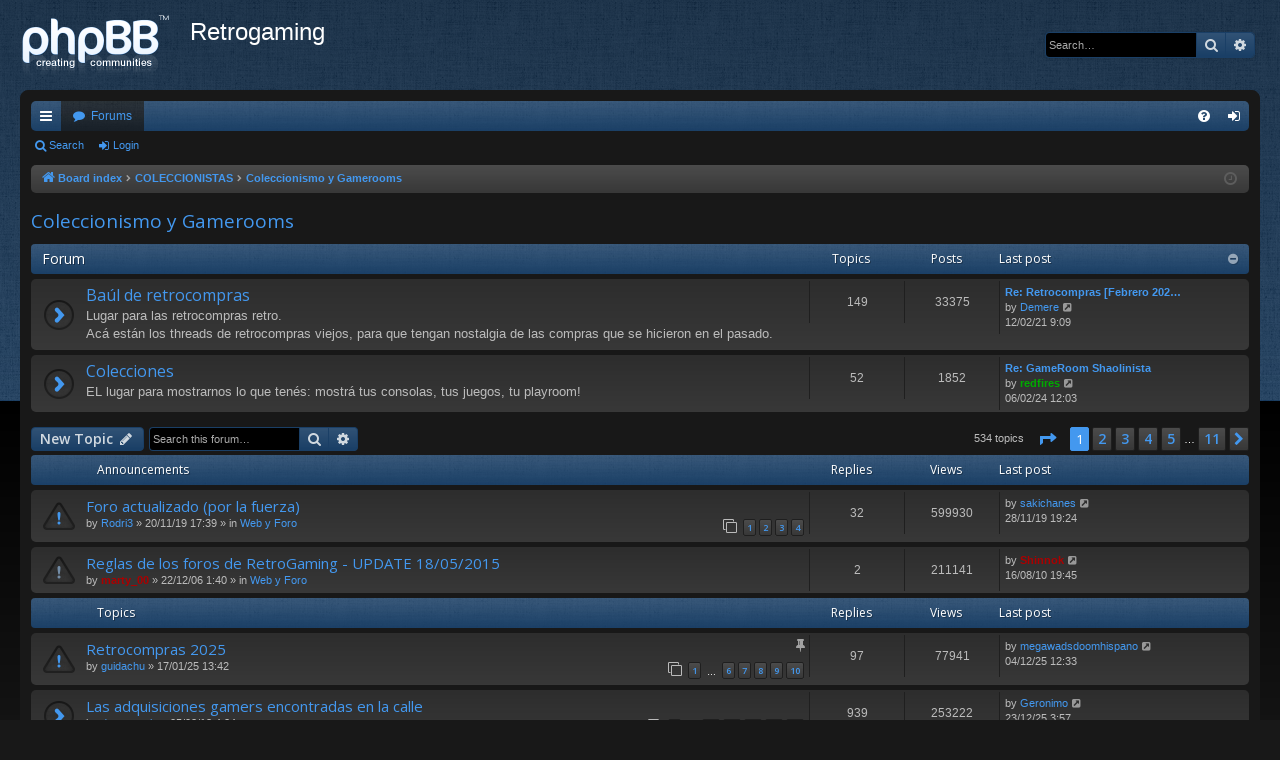

--- FILE ---
content_type: text/html; charset=UTF-8
request_url: http://retrogaming.com.ar/forum/viewforum.php?f=3&sid=89c3ecb7020f5647eafa14f628390903
body_size: 15847
content:
<!DOCTYPE html>
<html dir="ltr" lang="en-gb">
<head>
<meta charset="utf-8" />
<meta http-equiv="X-UA-Compatible" content="IE=edge">
<meta name="viewport" content="width=device-width, initial-scale=1" />

<title>Coleccionismo y Gamerooms - Retrogaming</title>




		<link rel="alternate" type="application/atom+xml" title="Feed - News" href="/forum/app.php/feed/news?sid=aaff3d0beb6264e2f7b2818e59b8afde">	<link rel="alternate" type="application/atom+xml" title="Feed - All forums" href="/forum/app.php/feed/forums?sid=aaff3d0beb6264e2f7b2818e59b8afde">		<link rel="alternate" type="application/atom+xml" title="Feed - Active Topics" href="/forum/app.php/feed/topics_active?sid=aaff3d0beb6264e2f7b2818e59b8afde">	<link rel="alternate" type="application/atom+xml" title="Feed - Forum - Coleccionismo y Gamerooms" href="/forum/app.php/feed/forum/3?sid=aaff3d0beb6264e2f7b2818e59b8afde">		
	<link rel="canonical" href="http://retrogaming.com.ar/forum/viewforum.php?f=3">

<!--
	phpBB style name: black
	Based on style:   prosilver
	Original author:  Arty ( https://iconify.design/ )
	Modified by: 	  cabot
-->

<script>
	WebFontConfig = {
		google: {
			families: ['Open+Sans:300,300i,400,400i,600,600i,700,700i,800,800i&subset=cyrillic,cyrillic-ext,greek,greek-ext,latin-ext,vietnamese']
		}
	};

	(function(d) {
		var wf = d.createElement('script'), s = d.scripts[0];
		wf.src = 'https://cdn.jsdelivr.net/npm/webfontloader@1.6.28/webfontloader.min.js';
		wf.async = true;
		s.parentNode.insertBefore(wf, s);
	})(document);
</script>
<link href="https://maxcdn.bootstrapcdn.com/font-awesome/4.7.0/css/font-awesome.min.css" rel="stylesheet">
<link href="./styles/black/theme/stylesheet.css?assets_version=28" rel="stylesheet">




<!--[if lte IE 9]>
	<link href="./styles/black/theme/tweaks.css?assets_version=28" rel="stylesheet">
<![endif]-->


<link href="./ext/alfredoramos/simplespoiler/styles/all/theme/css/common.min.css?assets_version=28" rel="stylesheet" media="screen">
<link href="./ext/alfredoramos/simplespoiler/styles/prosilver/theme/css/style.min.css?assets_version=28" rel="stylesheet" media="screen">
<link href="./ext/alfredoramos/simplespoiler/styles/prosilver/theme/css/colors.min.css?assets_version=28" rel="stylesheet" media="screen">



</head>
<body id="phpbb" class="nojs notouch section-viewforum ltr " data-online-text="Online">
<div id="body-wrapper">


	<a id="top" class="top-anchor" accesskey="t"></a>
	<div id="page-header" class="page-width">
		<div class="headerbar" role="banner">
					<div class="inner">

			<div id="site-description" class="site-description">
				<a id="logo" class="logo" href="./index.php?sid=aaff3d0beb6264e2f7b2818e59b8afde" title="Board index">
					<img src="./styles/black/theme/images/logo.png" data-src-hd="./styles/black/theme/images/logo_hd.png" alt="Retrogaming"/>
				</a>
				<p class="sitename">Retrogaming</p>
				<p></p>
				<p class="skiplink"><a href="#start_here">Skip to content</a></p>
			</div>

															<div id="search-box" class="search-box search-header" role="search">
				<form action="./search.php?sid=aaff3d0beb6264e2f7b2818e59b8afde" method="get" id="search">
				<fieldset>
					<input name="keywords" id="keywords" type="search" maxlength="128" title="Search for keywords" class="inputbox search tiny" size="20" value="" placeholder="Search…" />
					<button class="button button-search" type="submit" title="Search">
						<i class="icon fa-search fa-fw" aria-hidden="true"></i><span class="sr-only">Search</span>
					</button>
					<a href="./search.php?sid=aaff3d0beb6264e2f7b2818e59b8afde" class="button button-search-end" title="Advanced search">
						<i class="icon fa-cog fa-fw" aria-hidden="true"></i><span class="sr-only">Advanced search</span>
					</a>
					<input type="hidden" name="sid" value="aaff3d0beb6264e2f7b2818e59b8afde" />

				</fieldset>
				</form>
			</div>
									
			</div>
					</div>

</div>
<div id="wrap" class="page-width">
<div>

				


<div class="navbar tabbed not-static" role="navigation">
	<div class="inner page-width">
		<div class="nav-tabs" data-current-page="viewforum">
			<ul class="leftside">
				<li id="quick-links" class="quick-links tab responsive-menu dropdown-container">
					<a href="#" class="nav-link dropdown-trigger">Quick links</a>
					<div class="dropdown">
						<div class="pointer"><div class="pointer-inner"></div></div>
						<ul class="dropdown-contents" role="menu">
								
			<li class="separator"></li>
									<li>
				<a href="./search.php?search_id=unanswered&amp;sid=aaff3d0beb6264e2f7b2818e59b8afde" role="menuitem">
					<i class="icon fa-file-o fa-fw icon-gray" aria-hidden="true"></i><span>Unanswered topics</span>
				</a>
			</li>
			<li>
				<a href="./search.php?search_id=active_topics&amp;sid=aaff3d0beb6264e2f7b2818e59b8afde" role="menuitem">
					<i class="icon fa-file-o fa-fw icon-blue" aria-hidden="true"></i><span>Active topics</span>
				</a>
			</li>
			<li class="separator"></li>
			<li>
				<a href="./search.php?sid=aaff3d0beb6264e2f7b2818e59b8afde" role="menuitem">
					<i class="icon fa-search fa-fw" aria-hidden="true"></i><span>Search</span>
				</a>
			</li>
	
													</ul>
					</div>
				</li>
																<li class="tab forums selected" data-responsive-class="small-icon icon-forums">
					<a class="nav-link" href="./index.php?sid=aaff3d0beb6264e2f7b2818e59b8afde">Forums</a>
				</li>
															</ul>
			<ul class="rightside" role="menu">
								<li class="tab faq" data-select-match="faq" data-responsive-class="small-icon icon-faq">
					<a class="nav-link" href="/forum/app.php/help/faq?sid=aaff3d0beb6264e2f7b2818e59b8afde" rel="help" title="Frequently Asked Questions" role="menuitem">
						<i class="icon fa-question-circle fa-fw" aria-hidden="true"></i><span>FAQ</span>
					</a>
				</li>
																									<li class="tab login"  data-skip-responsive="true" data-select-match="login"><a class="nav-link" href="./ucp.php?mode=login&amp;redirect=viewforum.php%3Ff%3D3&amp;sid=aaff3d0beb6264e2f7b2818e59b8afde" title="Login" accesskey="x" role="menuitem">Login</a></li>
																	</ul>
		</div>
	</div>
</div>

<div class="navbar secondary">
	<ul role="menubar">
																<li class="small-icon icon-search"><a href="./search.php?sid=aaff3d0beb6264e2f7b2818e59b8afde">Search</a></li>
																						<li class="small-icon icon-login"><a href="./ucp.php?mode=login&amp;redirect=viewforum.php%3Ff%3D3&amp;sid=aaff3d0beb6264e2f7b2818e59b8afde" title="Login">Login</a></li>
												
			</ul>
</div>

	<div class="navbar">
	<ul id="nav-breadcrumbs" class="nav-breadcrumbs linklist navlinks" role="menubar">
				
		
		<li class="breadcrumbs" itemscope itemtype="https://schema.org/BreadcrumbList">

			
							<span class="crumb" itemtype="https://schema.org/ListItem" itemprop="itemListElement" itemscope><a itemprop="item" href="./index.php?sid=aaff3d0beb6264e2f7b2818e59b8afde" accesskey="h" data-navbar-reference="index"><i class="icon fa-home fa-fw"></i><span itemprop="name">Board index</span></a><meta itemprop="position" content="1" /></span>

											
								<span class="crumb" itemtype="https://schema.org/ListItem" itemprop="itemListElement" itemscope data-forum-id="24"><a itemprop="item" href="./viewforum.php?f=24&amp;sid=aaff3d0beb6264e2f7b2818e59b8afde"><span itemprop="name">COLECCIONISTAS</span></a><meta itemprop="position" content="2" /></span>
															
								<span class="crumb" itemtype="https://schema.org/ListItem" itemprop="itemListElement" itemscope data-forum-id="3"><a itemprop="item" href="./viewforum.php?f=3&amp;sid=aaff3d0beb6264e2f7b2818e59b8afde"><span itemprop="name">Coleccionismo y Gamerooms</span></a><meta itemprop="position" content="3" /></span>
							
					</li>

		
					<li class="rightside responsive-search">
				<a href="./search.php?sid=aaff3d0beb6264e2f7b2818e59b8afde" title="View the advanced search options" role="menuitem">
					<i class="icon fa-search fa-fw" aria-hidden="true"></i><span class="sr-only">Search</span>
				</a>
			</li>
				<li class="rightside dropdown-container icon-only">
			<a href="#" class="dropdown-trigger time" title="It is currently 21/01/26 1:45"><i class="fa fa-clock-o"></i></a>
			<div class="dropdown">
				<div class="pointer"><div class="pointer-inner"></div></div>
				<ul class="dropdown-contents">
					<li>It is currently 21/01/26 1:45</li>
					<li>All times are <span title="UTC-3">UTC-03:00</span></li>
				</ul>
			</div>
		</li>
	</ul>
</div>

		</div>


	
	<a id="start_here" class="top-anchor"></a>
	<div id="page-body" class="page-body" role="main">
		
		
		<h2 class="forum-title"><a href="./viewforum.php?f=3&amp;sid=aaff3d0beb6264e2f7b2818e59b8afde">Coleccionismo y Gamerooms</a></h2>
<div>
	<!-- NOTE: remove the style="display: none" when you want to have the forum description on the forum body -->
	<div style="display: none !important;">Debatamos sobre el hobby y lo que implica coleccionar.<br>
También invitamos a compartir tu colección o habitación con el resto de la comunidad.<br>
Ese gameroom/playroom/cueva donde tenés tus tesoros!<br /></div>	</div>


	
	
				<div class="forabg category-54" data-hide-description="0">
			<div class="inner">
			<ul class="topiclist">
				<li class="header">
										<dl class="row-item">
						<dt><div class="list-inner">Forum</div></dt>
												<dd class="topics">Topics</dd>
						<dd class="posts">Posts</dd>
												<dd class="lastpost"><span>Last post</span></dd>
					</dl>
									</li>
			</ul>
			<ul class="topiclist forums">
		
					<li class="row forum-54">
									<dl class="row-item forum_read">
				<dt title="No unread posts">
										<div class="list-inner">
													<!--
								<a class="feed-icon-forum" title="Feed - Baúl de retrocompras" href="/forum/app.php/feed/forum/54?sid=aaff3d0beb6264e2f7b2818e59b8afde">
									<i class="icon fa-rss-square fa-fw icon-orange" aria-hidden="true"></i><span class="sr-only">Feed - Baúl de retrocompras</span>
								</a>
							-->
																		<a href="./viewforum.php?f=54&amp;sid=aaff3d0beb6264e2f7b2818e59b8afde" class="forumtitle" data-id="54">Baúl de retrocompras</a>
						<div class="forum-description">Lugar para las retrocompras retro.<br>
Acá están los threads de retrocompras viejos, para que tengan nostalgia de las compras que se hicieron en el pasado.</div>												
												
																		<div class="responsive-show" style="display: none;">
															Topics: <strong>149</strong>
													</div>
																				<div class="forum-lastpost" style="display: none;">
								<span><strong>Last post:</strong> <a href="./viewtopic.php?p=685260&amp;sid=aaff3d0beb6264e2f7b2818e59b8afde#p685260" title="Re: Retrocompras [Febrero 2020]" class="lastsubject">Re: Retrocompras [Febrero 202…</a></span>
								<span>by <a href="./memberlist.php?mode=viewprofile&amp;u=32462&amp;sid=aaff3d0beb6264e2f7b2818e59b8afde" class="username">Demere</a>, 12/02/21 9:09</span>
							</div>
																		</div>
				</dt>
														<dd class="topics">149 <dfn>Topics</dfn></dd>
					<dd class="posts">33375 <dfn>Posts</dfn></dd>
										<dd class="lastpost">
						<span>
																						<dfn>Last post</dfn>
																										<a href="./viewtopic.php?p=685260&amp;sid=aaff3d0beb6264e2f7b2818e59b8afde#p685260" title="Re: Retrocompras [Febrero 2020]" class="lastsubject">Re: Retrocompras [Febrero 202…</a> <br />
																	by <a href="./memberlist.php?mode=viewprofile&amp;u=32462&amp;sid=aaff3d0beb6264e2f7b2818e59b8afde" class="username">Demere</a>																	<a href="./viewtopic.php?p=685260&amp;sid=aaff3d0beb6264e2f7b2818e59b8afde#p685260" title="View the latest post">
										<i class="icon fa-external-link-square fa-fw icon-lightgray icon-md" aria-hidden="true"></i><span class="sr-only">View the latest post</span>
									</a>
																<br /><time datetime="2021-02-12T12:09:00+00:00">12/02/21 9:09</time>
													</span>
					</dd>
							</dl>
					</li>
			
	
	
			
					<li class="row forum-55">
									<dl class="row-item forum_read">
				<dt title="No unread posts">
										<div class="list-inner">
													<!--
								<a class="feed-icon-forum" title="Feed - Colecciones" href="/forum/app.php/feed/forum/55?sid=aaff3d0beb6264e2f7b2818e59b8afde">
									<i class="icon fa-rss-square fa-fw icon-orange" aria-hidden="true"></i><span class="sr-only">Feed - Colecciones</span>
								</a>
							-->
																		<a href="./viewforum.php?f=55&amp;sid=aaff3d0beb6264e2f7b2818e59b8afde" class="forumtitle" data-id="55">Colecciones</a>
						<div class="forum-description">EL lugar para mostrarnos lo que tenés: mostrá tus consolas, tus juegos, tu playroom!</div>												
												
																		<div class="responsive-show" style="display: none;">
															Topics: <strong>52</strong>
													</div>
																				<div class="forum-lastpost" style="display: none;">
								<span><strong>Last post:</strong> <a href="./viewtopic.php?p=707294&amp;sid=aaff3d0beb6264e2f7b2818e59b8afde#p707294" title="Re: GameRoom Shaolinista" class="lastsubject">Re: GameRoom Shaolinista</a></span>
								<span>by <a href="./memberlist.php?mode=viewprofile&amp;u=3754&amp;sid=aaff3d0beb6264e2f7b2818e59b8afde" style="color: #00AA00;" class="username-coloured">redfires</a>, 06/02/24 12:03</span>
							</div>
																		</div>
				</dt>
														<dd class="topics">52 <dfn>Topics</dfn></dd>
					<dd class="posts">1852 <dfn>Posts</dfn></dd>
										<dd class="lastpost">
						<span>
																						<dfn>Last post</dfn>
																										<a href="./viewtopic.php?p=707294&amp;sid=aaff3d0beb6264e2f7b2818e59b8afde#p707294" title="Re: GameRoom Shaolinista" class="lastsubject">Re: GameRoom Shaolinista</a> <br />
																	by <a href="./memberlist.php?mode=viewprofile&amp;u=3754&amp;sid=aaff3d0beb6264e2f7b2818e59b8afde" style="color: #00AA00;" class="username-coloured">redfires</a>																	<a href="./viewtopic.php?p=707294&amp;sid=aaff3d0beb6264e2f7b2818e59b8afde#p707294" title="View the latest post">
										<i class="icon fa-external-link-square fa-fw icon-lightgray icon-md" aria-hidden="true"></i><span class="sr-only">View the latest post</span>
									</a>
																<br /><time datetime="2024-02-06T15:03:45+00:00">06/02/24 12:03</time>
													</span>
					</dd>
							</dl>
					</li>
			
				</ul>

			</div>
		</div>
		

	<div class="action-bar bar-top">

				
		<a href="./posting.php?mode=post&amp;f=3&amp;sid=aaff3d0beb6264e2f7b2818e59b8afde" class="button" title="Post a new topic">
							<span>New Topic</span> <i class="icon fa-pencil fa-fw" aria-hidden="true"></i>
					</a>
				
			<div class="search-box" role="search">
			<form method="get" id="forum-search" action="./search.php?sid=aaff3d0beb6264e2f7b2818e59b8afde">
			<fieldset>
				<input class="inputbox search tiny" type="search" name="keywords" id="search_keywords" size="20" placeholder="Search this forum…" />
				<button class="button button-search" type="submit" title="Search">
					<i class="icon fa-search fa-fw" aria-hidden="true"></i><span class="sr-only">Search</span>
				</button>
				<a href="./search.php?fid%5B%5D=3&amp;sid=aaff3d0beb6264e2f7b2818e59b8afde" class="button button-search-end" title="Advanced search">
					<i class="icon fa-cog fa-fw" aria-hidden="true"></i><span class="sr-only">Advanced search</span>
				</a>
				<input type="hidden" name="fid[0]" value="3" />
<input type="hidden" name="sid" value="aaff3d0beb6264e2f7b2818e59b8afde" />

			</fieldset>
			</form>
		</div>
	
	<div class="pagination">
				534 topics
					<ul>
	<li class="dropdown-container dropdown-button-control dropdown-page-jump page-jump">
		<a class="button button-icon-only dropdown-trigger" href="#" title="Click to jump to page…" role="button"><i class="icon fa-level-down fa-rotate-270" aria-hidden="true"></i><span class="sr-only">Page <strong>1</strong> of <strong>11</strong></span></a>
		<div class="dropdown">
			<div class="pointer"><div class="pointer-inner"></div></div>
			<ul class="dropdown-contents">
				<li>Jump to page:</li>
				<li class="page-jump-form">
					<input type="number" name="page-number" min="1" max="999999" title="Enter the page number you wish to go to" class="inputbox tiny" data-per-page="50" data-base-url=".&#x2F;viewforum.php&#x3F;f&#x3D;3&amp;amp&#x3B;sid&#x3D;aaff3d0beb6264e2f7b2818e59b8afde" data-start-name="start" />
					<input class="button2" value="Go" type="button" />
				</li>
			</ul>
		</div>
	</li>
		<li class="active"><span>1</span></li>
				<li><a class="button" href="./viewforum.php?f=3&amp;sid=aaff3d0beb6264e2f7b2818e59b8afde&amp;start=50" role="button">2</a></li>
				<li><a class="button" href="./viewforum.php?f=3&amp;sid=aaff3d0beb6264e2f7b2818e59b8afde&amp;start=100" role="button">3</a></li>
				<li><a class="button" href="./viewforum.php?f=3&amp;sid=aaff3d0beb6264e2f7b2818e59b8afde&amp;start=150" role="button">4</a></li>
				<li><a class="button" href="./viewforum.php?f=3&amp;sid=aaff3d0beb6264e2f7b2818e59b8afde&amp;start=200" role="button">5</a></li>
			<li class="ellipsis" role="separator"><span>…</span></li>
				<li><a class="button" href="./viewforum.php?f=3&amp;sid=aaff3d0beb6264e2f7b2818e59b8afde&amp;start=500" role="button">11</a></li>
				<li class="arrow next"><a class="button button-icon-only" href="./viewforum.php?f=3&amp;sid=aaff3d0beb6264e2f7b2818e59b8afde&amp;start=50" rel="next" role="button"><i class="icon fa-chevron-right fa-fw" aria-hidden="true"></i><span class="sr-only">Next</span></a></li>
	</ul>
			</div>

	</div>




	
			<div class="forumbg announcement">
		<div class="inner">
		<ul class="topiclist">
			<li class="header">
				<dl class="row-item">
					<dt><div class="list-inner">Announcements</div></dt>
					<dd class="posts">Replies</dd>
					<dd class="views">Views</dd>
					<dd class="lastpost"><span>Last post</span></dd>
				</dl>
			</li>
		</ul>
		<ul class="topiclist topics">
	
				<li class="row bg1 global-announce">
						<dl class="row-item global_read">
				<dt title="No unread posts">
										<div class="list-inner">
																		<a href="./viewtopic.php?t=21405&amp;sid=aaff3d0beb6264e2f7b2818e59b8afde" class="topictitle">Foro actualizado (por la fuerza)</a>																								<br />
												
												<div class="responsive-show" style="display: none;">
							Last post by <a href="./memberlist.php?mode=viewprofile&amp;u=30788&amp;sid=aaff3d0beb6264e2f7b2818e59b8afde" class="username">sakichanes</a> &laquo; <a href="./viewtopic.php?p=668787&amp;sid=aaff3d0beb6264e2f7b2818e59b8afde#p668787" title="Go to last post"><time datetime="2019-11-28T22:24:15+00:00">28/11/19 19:24</time></a>
							<br />Posted in <a href="./viewforum.php?f=10&amp;sid=aaff3d0beb6264e2f7b2818e59b8afde">Web y Foro</a>						</div>
														<span class="responsive-show left-box" style="display: none;">Replies: <strong>32</strong></span>
													
						<div class="topic-poster responsive-hide left-box">
																												by <a href="./memberlist.php?mode=viewprofile&amp;u=6073&amp;sid=aaff3d0beb6264e2f7b2818e59b8afde" class="username">Rodri3</a> &raquo; <time datetime="2019-11-20T20:39:19+00:00">20/11/19 17:39</time>
														 &raquo; in <a href="./viewforum.php?f=10&amp;sid=aaff3d0beb6264e2f7b2818e59b8afde">Web y Foro</a>						</div>

												<div class="pagination">
							<span><i class="icon fa-clone fa-fw" aria-hidden="true"></i></span>
							<ul>
															<li><a class="button" href="./viewtopic.php?t=21405&amp;sid=aaff3d0beb6264e2f7b2818e59b8afde">1</a></li>
																							<li><a class="button" href="./viewtopic.php?t=21405&amp;sid=aaff3d0beb6264e2f7b2818e59b8afde&amp;start=10">2</a></li>
																							<li><a class="button" href="./viewtopic.php?t=21405&amp;sid=aaff3d0beb6264e2f7b2818e59b8afde&amp;start=20">3</a></li>
																							<li><a class="button" href="./viewtopic.php?t=21405&amp;sid=aaff3d0beb6264e2f7b2818e59b8afde&amp;start=30">4</a></li>
																																													</ul>
						</div>
						
											</div>
				</dt>
				<dd class="posts">32 <dfn>Replies</dfn></dd>
				<dd class="views">599930 <dfn>Views</dfn></dd>
				<dd class="lastpost">
					<span><dfn>Last post </dfn>by <a href="./memberlist.php?mode=viewprofile&amp;u=30788&amp;sid=aaff3d0beb6264e2f7b2818e59b8afde" class="username">sakichanes</a>													<a href="./viewtopic.php?p=668787&amp;sid=aaff3d0beb6264e2f7b2818e59b8afde#p668787" title="Go to last post">
								<i class="icon fa-external-link-square fa-fw icon-lightgray icon-md" aria-hidden="true"></i><span class="sr-only"></span>
							</a>
												<br /><time datetime="2019-11-28T22:24:15+00:00">28/11/19 19:24</time>
					</span>
				</dd>
			</dl>
					</li>
		
	

	
	
				<li class="row bg2 global-announce">
						<dl class="row-item global_read_locked">
				<dt title="This topic is locked, you cannot edit posts or make further replies.">
										<div class="list-inner">
																		<a href="./viewtopic.php?t=362&amp;sid=aaff3d0beb6264e2f7b2818e59b8afde" class="topictitle">Reglas de los foros de RetroGaming - UPDATE 18/05/2015</a>																								<br />
												
												<div class="responsive-show" style="display: none;">
							Last post by <a href="./memberlist.php?mode=viewprofile&amp;u=6&amp;sid=aaff3d0beb6264e2f7b2818e59b8afde" style="color: #AA0000;" class="username-coloured">Shinnok</a> &laquo; <a href="./viewtopic.php?p=131071&amp;sid=aaff3d0beb6264e2f7b2818e59b8afde#p131071" title="Go to last post"><time datetime="2010-08-16T22:45:19+00:00">16/08/10 19:45</time></a>
							<br />Posted in <a href="./viewforum.php?f=10&amp;sid=aaff3d0beb6264e2f7b2818e59b8afde">Web y Foro</a>						</div>
														<span class="responsive-show left-box" style="display: none;">Replies: <strong>2</strong></span>
													
						<div class="topic-poster responsive-hide left-box">
																												by <a href="./memberlist.php?mode=viewprofile&amp;u=2&amp;sid=aaff3d0beb6264e2f7b2818e59b8afde" style="color: #AA0000;" class="username-coloured">marty_00</a> &raquo; <time datetime="2006-12-22T04:40:50+00:00">22/12/06 1:40</time>
														 &raquo; in <a href="./viewforum.php?f=10&amp;sid=aaff3d0beb6264e2f7b2818e59b8afde">Web y Foro</a>						</div>

						
											</div>
				</dt>
				<dd class="posts">2 <dfn>Replies</dfn></dd>
				<dd class="views">211141 <dfn>Views</dfn></dd>
				<dd class="lastpost">
					<span><dfn>Last post </dfn>by <a href="./memberlist.php?mode=viewprofile&amp;u=6&amp;sid=aaff3d0beb6264e2f7b2818e59b8afde" style="color: #AA0000;" class="username-coloured">Shinnok</a>													<a href="./viewtopic.php?p=131071&amp;sid=aaff3d0beb6264e2f7b2818e59b8afde#p131071" title="Go to last post">
								<i class="icon fa-external-link-square fa-fw icon-lightgray icon-md" aria-hidden="true"></i><span class="sr-only"></span>
							</a>
												<br /><time datetime="2010-08-16T22:45:19+00:00">16/08/10 19:45</time>
					</span>
				</dd>
			</dl>
					</li>
		
	

			</ul>
		</div>
	</div>
	
			<div class="forumbg">
		<div class="inner">
		<ul class="topiclist">
			<li class="header">
				<dl class="row-item">
					<dt><div class="list-inner">Topics</div></dt>
					<dd class="posts">Replies</dd>
					<dd class="views">Views</dd>
					<dd class="lastpost"><span>Last post</span></dd>
				</dl>
			</li>
		</ul>
		<ul class="topiclist topics">
	
				<li class="row bg1 sticky">
						<dl class="row-item sticky_read">
				<dt title="No unread posts">
										<div class="list-inner">
																		<a href="./viewtopic.php?t=24087&amp;sid=aaff3d0beb6264e2f7b2818e59b8afde" class="topictitle">Retrocompras 2025</a>																								<br />
												<i class="topic-status sticky fa fa-thumb-tack"></i>
												<div class="responsive-show" style="display: none;">
							Last post by <a href="./memberlist.php?mode=viewprofile&amp;u=31397&amp;sid=aaff3d0beb6264e2f7b2818e59b8afde" class="username">megawadsdoomhispano</a> &laquo; <a href="./viewtopic.php?p=720155&amp;sid=aaff3d0beb6264e2f7b2818e59b8afde#p720155" title="Go to last post"><time datetime="2025-12-04T15:33:30+00:00">04/12/25 12:33</time></a>
													</div>
														<span class="responsive-show left-box" style="display: none;">Replies: <strong>97</strong></span>
													
						<div class="topic-poster responsive-hide left-box">
																												by <a href="./memberlist.php?mode=viewprofile&amp;u=30987&amp;sid=aaff3d0beb6264e2f7b2818e59b8afde" class="username">guidachu</a> &raquo; <time datetime="2025-01-17T16:42:56+00:00">17/01/25 13:42</time>
																				</div>

												<div class="pagination">
							<span><i class="icon fa-clone fa-fw" aria-hidden="true"></i></span>
							<ul>
															<li><a class="button" href="./viewtopic.php?t=24087&amp;sid=aaff3d0beb6264e2f7b2818e59b8afde">1</a></li>
																							<li class="ellipsis"><span>…</span></li>
																							<li><a class="button" href="./viewtopic.php?t=24087&amp;sid=aaff3d0beb6264e2f7b2818e59b8afde&amp;start=50">6</a></li>
																							<li><a class="button" href="./viewtopic.php?t=24087&amp;sid=aaff3d0beb6264e2f7b2818e59b8afde&amp;start=60">7</a></li>
																							<li><a class="button" href="./viewtopic.php?t=24087&amp;sid=aaff3d0beb6264e2f7b2818e59b8afde&amp;start=70">8</a></li>
																							<li><a class="button" href="./viewtopic.php?t=24087&amp;sid=aaff3d0beb6264e2f7b2818e59b8afde&amp;start=80">9</a></li>
																							<li><a class="button" href="./viewtopic.php?t=24087&amp;sid=aaff3d0beb6264e2f7b2818e59b8afde&amp;start=90">10</a></li>
																																													</ul>
						</div>
						
											</div>
				</dt>
				<dd class="posts">97 <dfn>Replies</dfn></dd>
				<dd class="views">77941 <dfn>Views</dfn></dd>
				<dd class="lastpost">
					<span><dfn>Last post </dfn>by <a href="./memberlist.php?mode=viewprofile&amp;u=31397&amp;sid=aaff3d0beb6264e2f7b2818e59b8afde" class="username">megawadsdoomhispano</a>													<a href="./viewtopic.php?p=720155&amp;sid=aaff3d0beb6264e2f7b2818e59b8afde#p720155" title="Go to last post">
								<i class="icon fa-external-link-square fa-fw icon-lightgray icon-md" aria-hidden="true"></i><span class="sr-only"></span>
							</a>
												<br /><time datetime="2025-12-04T15:33:30+00:00">04/12/25 12:33</time>
					</span>
				</dd>
			</dl>
					</li>
		
	

	
	
				<li class="row bg2">
						<dl class="row-item topic_read_hot">
				<dt title="No unread posts">
										<div class="list-inner">
																		<a href="./viewtopic.php?t=9365&amp;sid=aaff3d0beb6264e2f7b2818e59b8afde" class="topictitle">Las adquisiciones gamers encontradas en la calle</a>																								<br />
												
												<div class="responsive-show" style="display: none;">
							Last post by <a href="./memberlist.php?mode=viewprofile&amp;u=33991&amp;sid=aaff3d0beb6264e2f7b2818e59b8afde" class="username">Geronimo</a> &laquo; <a href="./viewtopic.php?p=720458&amp;sid=aaff3d0beb6264e2f7b2818e59b8afde#p720458" title="Go to last post"><time datetime="2025-12-23T06:57:03+00:00">23/12/25 3:57</time></a>
													</div>
														<span class="responsive-show left-box" style="display: none;">Replies: <strong>939</strong></span>
													
						<div class="topic-poster responsive-hide left-box">
																												by <a href="./memberlist.php?mode=viewprofile&amp;u=3324&amp;sid=aaff3d0beb6264e2f7b2818e59b8afde" class="username">dragonautic</a> &raquo; <time datetime="2013-02-05T07:24:12+00:00">05/02/13 4:24</time>
																				</div>

												<div class="pagination">
							<span><i class="icon fa-clone fa-fw" aria-hidden="true"></i></span>
							<ul>
															<li><a class="button" href="./viewtopic.php?t=9365&amp;sid=aaff3d0beb6264e2f7b2818e59b8afde">1</a></li>
																							<li class="ellipsis"><span>…</span></li>
																							<li><a class="button" href="./viewtopic.php?t=9365&amp;sid=aaff3d0beb6264e2f7b2818e59b8afde&amp;start=890">90</a></li>
																							<li><a class="button" href="./viewtopic.php?t=9365&amp;sid=aaff3d0beb6264e2f7b2818e59b8afde&amp;start=900">91</a></li>
																							<li><a class="button" href="./viewtopic.php?t=9365&amp;sid=aaff3d0beb6264e2f7b2818e59b8afde&amp;start=910">92</a></li>
																							<li><a class="button" href="./viewtopic.php?t=9365&amp;sid=aaff3d0beb6264e2f7b2818e59b8afde&amp;start=920">93</a></li>
																							<li><a class="button" href="./viewtopic.php?t=9365&amp;sid=aaff3d0beb6264e2f7b2818e59b8afde&amp;start=930">94</a></li>
																																													</ul>
						</div>
						
											</div>
				</dt>
				<dd class="posts">939 <dfn>Replies</dfn></dd>
				<dd class="views">253222 <dfn>Views</dfn></dd>
				<dd class="lastpost">
					<span><dfn>Last post </dfn>by <a href="./memberlist.php?mode=viewprofile&amp;u=33991&amp;sid=aaff3d0beb6264e2f7b2818e59b8afde" class="username">Geronimo</a>													<a href="./viewtopic.php?p=720458&amp;sid=aaff3d0beb6264e2f7b2818e59b8afde#p720458" title="Go to last post">
								<i class="icon fa-external-link-square fa-fw icon-lightgray icon-md" aria-hidden="true"></i><span class="sr-only"></span>
							</a>
												<br /><time datetime="2025-12-23T06:57:03+00:00">23/12/25 3:57</time>
					</span>
				</dd>
			</dl>
					</li>
		
	

	
	
				<li class="row bg1">
						<dl class="row-item topic_read_hot">
				<dt title="No unread posts">
										<div class="list-inner">
																		<a href="./viewtopic.php?t=7934&amp;sid=aaff3d0beb6264e2f7b2818e59b8afde" class="topictitle">La coleccion der Titi</a>																								<br />
												
												<div class="responsive-show" style="display: none;">
							Last post by <a href="./memberlist.php?mode=viewprofile&amp;u=1267&amp;sid=aaff3d0beb6264e2f7b2818e59b8afde" class="username">Cloud</a> &laquo; <a href="./viewtopic.php?p=719284&amp;sid=aaff3d0beb6264e2f7b2818e59b8afde#p719284" title="Go to last post"><time datetime="2025-10-17T21:01:00+00:00">17/10/25 18:01</time></a>
													</div>
														<span class="responsive-show left-box" style="display: none;">Replies: <strong>30</strong></span>
													
						<div class="topic-poster responsive-hide left-box">
																												by <a href="./memberlist.php?mode=viewprofile&amp;u=3751&amp;sid=aaff3d0beb6264e2f7b2818e59b8afde" class="username">titimocho</a> &raquo; <time datetime="2012-04-01T02:03:05+00:00">31/03/12 23:03</time>
																				</div>

												<div class="pagination">
							<span><i class="icon fa-clone fa-fw" aria-hidden="true"></i></span>
							<ul>
															<li><a class="button" href="./viewtopic.php?t=7934&amp;sid=aaff3d0beb6264e2f7b2818e59b8afde">1</a></li>
																							<li><a class="button" href="./viewtopic.php?t=7934&amp;sid=aaff3d0beb6264e2f7b2818e59b8afde&amp;start=10">2</a></li>
																							<li><a class="button" href="./viewtopic.php?t=7934&amp;sid=aaff3d0beb6264e2f7b2818e59b8afde&amp;start=20">3</a></li>
																							<li><a class="button" href="./viewtopic.php?t=7934&amp;sid=aaff3d0beb6264e2f7b2818e59b8afde&amp;start=30">4</a></li>
																																													</ul>
						</div>
						
											</div>
				</dt>
				<dd class="posts">30 <dfn>Replies</dfn></dd>
				<dd class="views">60307 <dfn>Views</dfn></dd>
				<dd class="lastpost">
					<span><dfn>Last post </dfn>by <a href="./memberlist.php?mode=viewprofile&amp;u=1267&amp;sid=aaff3d0beb6264e2f7b2818e59b8afde" class="username">Cloud</a>													<a href="./viewtopic.php?p=719284&amp;sid=aaff3d0beb6264e2f7b2818e59b8afde#p719284" title="Go to last post">
								<i class="icon fa-external-link-square fa-fw icon-lightgray icon-md" aria-hidden="true"></i><span class="sr-only"></span>
							</a>
												<br /><time datetime="2025-10-17T21:01:00+00:00">17/10/25 18:01</time>
					</span>
				</dd>
			</dl>
					</li>
		
	

	
	
				<li class="row bg2">
						<dl class="row-item topic_read">
				<dt title="No unread posts">
										<div class="list-inner">
																		<a href="./viewtopic.php?t=24167&amp;sid=aaff3d0beb6264e2f7b2818e59b8afde" class="topictitle">¿Qué opinan de Goraku Gamestore?</a>																								<br />
												
												<div class="responsive-show" style="display: none;">
							Last post by <a href="./memberlist.php?mode=viewprofile&amp;u=8470&amp;sid=aaff3d0beb6264e2f7b2818e59b8afde" class="username">sven23</a> &laquo; <a href="./viewtopic.php?p=719276&amp;sid=aaff3d0beb6264e2f7b2818e59b8afde#p719276" title="Go to last post"><time datetime="2025-10-17T18:33:51+00:00">17/10/25 15:33</time></a>
													</div>
														<span class="responsive-show left-box" style="display: none;">Replies: <strong>8</strong></span>
													
						<div class="topic-poster responsive-hide left-box">
																												by <a href="./memberlist.php?mode=viewprofile&amp;u=1761&amp;sid=aaff3d0beb6264e2f7b2818e59b8afde" style="color: #AA0000;" class="username-coloured">Game.Genie</a> &raquo; <time datetime="2025-06-08T21:22:22+00:00">08/06/25 18:22</time>
																				</div>

						
											</div>
				</dt>
				<dd class="posts">8 <dfn>Replies</dfn></dd>
				<dd class="views">7133 <dfn>Views</dfn></dd>
				<dd class="lastpost">
					<span><dfn>Last post </dfn>by <a href="./memberlist.php?mode=viewprofile&amp;u=8470&amp;sid=aaff3d0beb6264e2f7b2818e59b8afde" class="username">sven23</a>													<a href="./viewtopic.php?p=719276&amp;sid=aaff3d0beb6264e2f7b2818e59b8afde#p719276" title="Go to last post">
								<i class="icon fa-external-link-square fa-fw icon-lightgray icon-md" aria-hidden="true"></i><span class="sr-only"></span>
							</a>
												<br /><time datetime="2025-10-17T18:33:51+00:00">17/10/25 15:33</time>
					</span>
				</dd>
			</dl>
					</li>
		
	

	
	
				<li class="row bg1">
						<dl class="row-item topic_read">
				<dt title="No unread posts">
										<div class="list-inner">
																		<a href="./viewtopic.php?t=24076&amp;sid=aaff3d0beb6264e2f7b2818e59b8afde" class="topictitle">Mi coleccion de juegos de SNES</a>																								<br />
												
												<div class="responsive-show" style="display: none;">
							Last post by <a href="./memberlist.php?mode=viewprofile&amp;u=1099&amp;sid=aaff3d0beb6264e2f7b2818e59b8afde" class="username">Magnus87</a> &laquo; <a href="./viewtopic.php?p=719254&amp;sid=aaff3d0beb6264e2f7b2818e59b8afde#p719254" title="Go to last post"><time datetime="2025-10-17T00:00:25+00:00">16/10/25 21:00</time></a>
													</div>
														<span class="responsive-show left-box" style="display: none;">Replies: <strong>5</strong></span>
													
						<div class="topic-poster responsive-hide left-box">
																												by <a href="./memberlist.php?mode=viewprofile&amp;u=121&amp;sid=aaff3d0beb6264e2f7b2818e59b8afde" class="username">MADFAKA</a> &raquo; <time datetime="2024-12-31T22:21:00+00:00">31/12/24 19:21</time>
																				</div>

						
											</div>
				</dt>
				<dd class="posts">5 <dfn>Replies</dfn></dd>
				<dd class="views">7254 <dfn>Views</dfn></dd>
				<dd class="lastpost">
					<span><dfn>Last post </dfn>by <a href="./memberlist.php?mode=viewprofile&amp;u=1099&amp;sid=aaff3d0beb6264e2f7b2818e59b8afde" class="username">Magnus87</a>													<a href="./viewtopic.php?p=719254&amp;sid=aaff3d0beb6264e2f7b2818e59b8afde#p719254" title="Go to last post">
								<i class="icon fa-external-link-square fa-fw icon-lightgray icon-md" aria-hidden="true"></i><span class="sr-only"></span>
							</a>
												<br /><time datetime="2025-10-17T00:00:25+00:00">16/10/25 21:00</time>
					</span>
				</dd>
			</dl>
					</li>
		
	

	
	
				<li class="row bg2">
						<dl class="row-item topic_read_hot">
				<dt title="No unread posts">
										<div class="list-inner">
																		<a href="./viewtopic.php?t=23385&amp;sid=aaff3d0beb6264e2f7b2818e59b8afde" class="topictitle">Retrocompras [OCTUBRE] 2021</a>																								<br />
												
												<div class="responsive-show" style="display: none;">
							Last post by <a href="./memberlist.php?mode=viewprofile&amp;u=33991&amp;sid=aaff3d0beb6264e2f7b2818e59b8afde" class="username">Geronimo</a> &laquo; <a href="./viewtopic.php?p=718598&amp;sid=aaff3d0beb6264e2f7b2818e59b8afde#p718598" title="Go to last post"><time datetime="2025-09-21T03:56:57+00:00">21/09/25 0:56</time></a>
													</div>
														<span class="responsive-show left-box" style="display: none;">Replies: <strong>37</strong></span>
													
						<div class="topic-poster responsive-hide left-box">
																												by <a href="./memberlist.php?mode=viewprofile&amp;u=827&amp;sid=aaff3d0beb6264e2f7b2818e59b8afde" class="username">softcalavera</a> &raquo; <time datetime="2021-10-01T04:37:19+00:00">01/10/21 1:37</time>
																				</div>

												<div class="pagination">
							<span><i class="icon fa-clone fa-fw" aria-hidden="true"></i></span>
							<ul>
															<li><a class="button" href="./viewtopic.php?t=23385&amp;sid=aaff3d0beb6264e2f7b2818e59b8afde">1</a></li>
																							<li><a class="button" href="./viewtopic.php?t=23385&amp;sid=aaff3d0beb6264e2f7b2818e59b8afde&amp;start=10">2</a></li>
																							<li><a class="button" href="./viewtopic.php?t=23385&amp;sid=aaff3d0beb6264e2f7b2818e59b8afde&amp;start=20">3</a></li>
																							<li><a class="button" href="./viewtopic.php?t=23385&amp;sid=aaff3d0beb6264e2f7b2818e59b8afde&amp;start=30">4</a></li>
																																													</ul>
						</div>
						
											</div>
				</dt>
				<dd class="posts">37 <dfn>Replies</dfn></dd>
				<dd class="views">46861 <dfn>Views</dfn></dd>
				<dd class="lastpost">
					<span><dfn>Last post </dfn>by <a href="./memberlist.php?mode=viewprofile&amp;u=33991&amp;sid=aaff3d0beb6264e2f7b2818e59b8afde" class="username">Geronimo</a>													<a href="./viewtopic.php?p=718598&amp;sid=aaff3d0beb6264e2f7b2818e59b8afde#p718598" title="Go to last post">
								<i class="icon fa-external-link-square fa-fw icon-lightgray icon-md" aria-hidden="true"></i><span class="sr-only"></span>
							</a>
												<br /><time datetime="2025-09-21T03:56:57+00:00">21/09/25 0:56</time>
					</span>
				</dd>
			</dl>
					</li>
		
	

	
	
				<li class="row bg1">
						<dl class="row-item topic_read_hot">
				<dt title="No unread posts">
										<div class="list-inner">
																		<a href="./viewtopic.php?t=14579&amp;sid=aaff3d0beb6264e2f7b2818e59b8afde" class="topictitle">Lo Justo y Necesario (Thread Anti-Acumulacion)</a>																								<br />
												
												<div class="responsive-show" style="display: none;">
							Last post by <a href="./memberlist.php?mode=viewprofile&amp;u=30987&amp;sid=aaff3d0beb6264e2f7b2818e59b8afde" class="username">guidachu</a> &laquo; <a href="./viewtopic.php?p=714765&amp;sid=aaff3d0beb6264e2f7b2818e59b8afde#p714765" title="Go to last post"><time datetime="2025-02-07T16:02:58+00:00">07/02/25 13:02</time></a>
													</div>
														<span class="responsive-show left-box" style="display: none;">Replies: <strong>144</strong></span>
													
						<div class="topic-poster responsive-hide left-box">
																												by <a href="./memberlist.php?mode=viewprofile&amp;u=30609&amp;sid=aaff3d0beb6264e2f7b2818e59b8afde" class="username">Ziggy</a> &raquo; <time datetime="2015-08-17T03:56:44+00:00">17/08/15 0:56</time>
																				</div>

												<div class="pagination">
							<span><i class="icon fa-clone fa-fw" aria-hidden="true"></i></span>
							<ul>
															<li><a class="button" href="./viewtopic.php?t=14579&amp;sid=aaff3d0beb6264e2f7b2818e59b8afde">1</a></li>
																							<li class="ellipsis"><span>…</span></li>
																							<li><a class="button" href="./viewtopic.php?t=14579&amp;sid=aaff3d0beb6264e2f7b2818e59b8afde&amp;start=100">11</a></li>
																							<li><a class="button" href="./viewtopic.php?t=14579&amp;sid=aaff3d0beb6264e2f7b2818e59b8afde&amp;start=110">12</a></li>
																							<li><a class="button" href="./viewtopic.php?t=14579&amp;sid=aaff3d0beb6264e2f7b2818e59b8afde&amp;start=120">13</a></li>
																							<li><a class="button" href="./viewtopic.php?t=14579&amp;sid=aaff3d0beb6264e2f7b2818e59b8afde&amp;start=130">14</a></li>
																							<li><a class="button" href="./viewtopic.php?t=14579&amp;sid=aaff3d0beb6264e2f7b2818e59b8afde&amp;start=140">15</a></li>
																																													</ul>
						</div>
						
											</div>
				</dt>
				<dd class="posts">144 <dfn>Replies</dfn></dd>
				<dd class="views">96877 <dfn>Views</dfn></dd>
				<dd class="lastpost">
					<span><dfn>Last post </dfn>by <a href="./memberlist.php?mode=viewprofile&amp;u=30987&amp;sid=aaff3d0beb6264e2f7b2818e59b8afde" class="username">guidachu</a>													<a href="./viewtopic.php?p=714765&amp;sid=aaff3d0beb6264e2f7b2818e59b8afde#p714765" title="Go to last post">
								<i class="icon fa-external-link-square fa-fw icon-lightgray icon-md" aria-hidden="true"></i><span class="sr-only"></span>
							</a>
												<br /><time datetime="2025-02-07T16:02:58+00:00">07/02/25 13:02</time>
					</span>
				</dd>
			</dl>
					</li>
		
	

	
	
				<li class="row bg2">
						<dl class="row-item topic_read_hot">
				<dt title="No unread posts">
										<div class="list-inner">
																		<a href="./viewtopic.php?t=23857&amp;sid=aaff3d0beb6264e2f7b2818e59b8afde" class="topictitle">Retrocompras [2024]</a>																								<br />
												
												<div class="responsive-show" style="display: none;">
							Last post by <a href="./memberlist.php?mode=viewprofile&amp;u=3662&amp;sid=aaff3d0beb6264e2f7b2818e59b8afde" class="username">Zovni</a> &laquo; <a href="./viewtopic.php?p=714698&amp;sid=aaff3d0beb6264e2f7b2818e59b8afde#p714698" title="Go to last post"><time datetime="2025-01-27T19:46:24+00:00">27/01/25 16:46</time></a>
													</div>
														<span class="responsive-show left-box" style="display: none;">Replies: <strong>106</strong></span>
													
						<div class="topic-poster responsive-hide left-box">
																												by <a href="./memberlist.php?mode=viewprofile&amp;u=827&amp;sid=aaff3d0beb6264e2f7b2818e59b8afde" class="username">softcalavera</a> &raquo; <time datetime="2024-01-04T01:32:36+00:00">03/01/24 22:32</time>
																				</div>

												<div class="pagination">
							<span><i class="icon fa-clone fa-fw" aria-hidden="true"></i></span>
							<ul>
															<li><a class="button" href="./viewtopic.php?t=23857&amp;sid=aaff3d0beb6264e2f7b2818e59b8afde">1</a></li>
																							<li class="ellipsis"><span>…</span></li>
																							<li><a class="button" href="./viewtopic.php?t=23857&amp;sid=aaff3d0beb6264e2f7b2818e59b8afde&amp;start=60">7</a></li>
																							<li><a class="button" href="./viewtopic.php?t=23857&amp;sid=aaff3d0beb6264e2f7b2818e59b8afde&amp;start=70">8</a></li>
																							<li><a class="button" href="./viewtopic.php?t=23857&amp;sid=aaff3d0beb6264e2f7b2818e59b8afde&amp;start=80">9</a></li>
																							<li><a class="button" href="./viewtopic.php?t=23857&amp;sid=aaff3d0beb6264e2f7b2818e59b8afde&amp;start=90">10</a></li>
																							<li><a class="button" href="./viewtopic.php?t=23857&amp;sid=aaff3d0beb6264e2f7b2818e59b8afde&amp;start=100">11</a></li>
																																													</ul>
						</div>
						
											</div>
				</dt>
				<dd class="posts">106 <dfn>Replies</dfn></dd>
				<dd class="views">63922 <dfn>Views</dfn></dd>
				<dd class="lastpost">
					<span><dfn>Last post </dfn>by <a href="./memberlist.php?mode=viewprofile&amp;u=3662&amp;sid=aaff3d0beb6264e2f7b2818e59b8afde" class="username">Zovni</a>													<a href="./viewtopic.php?p=714698&amp;sid=aaff3d0beb6264e2f7b2818e59b8afde#p714698" title="Go to last post">
								<i class="icon fa-external-link-square fa-fw icon-lightgray icon-md" aria-hidden="true"></i><span class="sr-only"></span>
							</a>
												<br /><time datetime="2025-01-27T19:46:24+00:00">27/01/25 16:46</time>
					</span>
				</dd>
			</dl>
					</li>
		
	

	
	
				<li class="row bg1">
						<dl class="row-item topic_read">
				<dt title="No unread posts">
										<div class="list-inner">
																		<a href="./viewtopic.php?t=23890&amp;sid=aaff3d0beb6264e2f7b2818e59b8afde" class="topictitle">Necessidades que duelen</a>																								<br />
												
												<div class="responsive-show" style="display: none;">
							Last post by <a href="./memberlist.php?mode=viewprofile&amp;u=8727&amp;sid=aaff3d0beb6264e2f7b2818e59b8afde" style="color: #00AA00;" class="username-coloured">Napalm</a> &laquo; <a href="./viewtopic.php?p=714637&amp;sid=aaff3d0beb6264e2f7b2818e59b8afde#p714637" title="Go to last post"><time datetime="2025-01-23T18:13:27+00:00">23/01/25 15:13</time></a>
													</div>
														<span class="responsive-show left-box" style="display: none;">Replies: <strong>21</strong></span>
													
						<div class="topic-poster responsive-hide left-box">
																												by <a href="./memberlist.php?mode=viewprofile&amp;u=3751&amp;sid=aaff3d0beb6264e2f7b2818e59b8afde" class="username">titimocho</a> &raquo; <time datetime="2024-02-21T22:09:05+00:00">21/02/24 19:09</time>
																				</div>

												<div class="pagination">
							<span><i class="icon fa-clone fa-fw" aria-hidden="true"></i></span>
							<ul>
															<li><a class="button" href="./viewtopic.php?t=23890&amp;sid=aaff3d0beb6264e2f7b2818e59b8afde">1</a></li>
																							<li><a class="button" href="./viewtopic.php?t=23890&amp;sid=aaff3d0beb6264e2f7b2818e59b8afde&amp;start=10">2</a></li>
																							<li><a class="button" href="./viewtopic.php?t=23890&amp;sid=aaff3d0beb6264e2f7b2818e59b8afde&amp;start=20">3</a></li>
																																													</ul>
						</div>
						
											</div>
				</dt>
				<dd class="posts">21 <dfn>Replies</dfn></dd>
				<dd class="views">18654 <dfn>Views</dfn></dd>
				<dd class="lastpost">
					<span><dfn>Last post </dfn>by <a href="./memberlist.php?mode=viewprofile&amp;u=8727&amp;sid=aaff3d0beb6264e2f7b2818e59b8afde" style="color: #00AA00;" class="username-coloured">Napalm</a>													<a href="./viewtopic.php?p=714637&amp;sid=aaff3d0beb6264e2f7b2818e59b8afde#p714637" title="Go to last post">
								<i class="icon fa-external-link-square fa-fw icon-lightgray icon-md" aria-hidden="true"></i><span class="sr-only"></span>
							</a>
												<br /><time datetime="2025-01-23T18:13:27+00:00">23/01/25 15:13</time>
					</span>
				</dd>
			</dl>
					</li>
		
	

	
	
				<li class="row bg2">
						<dl class="row-item topic_read_hot">
				<dt title="No unread posts">
										<div class="list-inner">
																		<a href="./viewtopic.php?t=20887&amp;sid=aaff3d0beb6264e2f7b2818e59b8afde" class="topictitle">Mi colección - Neo Geo MVS</a>																								<br />
												
												<div class="responsive-show" style="display: none;">
							Last post by <a href="./memberlist.php?mode=viewprofile&amp;u=827&amp;sid=aaff3d0beb6264e2f7b2818e59b8afde" class="username">softcalavera</a> &laquo; <a href="./viewtopic.php?p=713701&amp;sid=aaff3d0beb6264e2f7b2818e59b8afde#p713701" title="Go to last post"><time datetime="2024-11-21T22:51:47+00:00">21/11/24 19:51</time></a>
													</div>
														<span class="responsive-show left-box" style="display: none;">Replies: <strong>34</strong></span>
													
						<div class="topic-poster responsive-hide left-box">
																												by <a href="./memberlist.php?mode=viewprofile&amp;u=827&amp;sid=aaff3d0beb6264e2f7b2818e59b8afde" class="username">softcalavera</a> &raquo; <time datetime="2019-05-10T06:40:46+00:00">10/05/19 3:40</time>
																				</div>

												<div class="pagination">
							<span><i class="icon fa-clone fa-fw" aria-hidden="true"></i></span>
							<ul>
															<li><a class="button" href="./viewtopic.php?t=20887&amp;sid=aaff3d0beb6264e2f7b2818e59b8afde">1</a></li>
																							<li><a class="button" href="./viewtopic.php?t=20887&amp;sid=aaff3d0beb6264e2f7b2818e59b8afde&amp;start=10">2</a></li>
																							<li><a class="button" href="./viewtopic.php?t=20887&amp;sid=aaff3d0beb6264e2f7b2818e59b8afde&amp;start=20">3</a></li>
																							<li><a class="button" href="./viewtopic.php?t=20887&amp;sid=aaff3d0beb6264e2f7b2818e59b8afde&amp;start=30">4</a></li>
																																													</ul>
						</div>
						
											</div>
				</dt>
				<dd class="posts">34 <dfn>Replies</dfn></dd>
				<dd class="views">52095 <dfn>Views</dfn></dd>
				<dd class="lastpost">
					<span><dfn>Last post </dfn>by <a href="./memberlist.php?mode=viewprofile&amp;u=827&amp;sid=aaff3d0beb6264e2f7b2818e59b8afde" class="username">softcalavera</a>													<a href="./viewtopic.php?p=713701&amp;sid=aaff3d0beb6264e2f7b2818e59b8afde#p713701" title="Go to last post">
								<i class="icon fa-external-link-square fa-fw icon-lightgray icon-md" aria-hidden="true"></i><span class="sr-only"></span>
							</a>
												<br /><time datetime="2024-11-21T22:51:47+00:00">21/11/24 19:51</time>
					</span>
				</dd>
			</dl>
					</li>
		
	

	
	
				<li class="row bg1">
						<dl class="row-item topic_read_hot">
				<dt title="No unread posts">
										<div class="list-inner">
																		<a href="./viewtopic.php?t=23651&amp;sid=aaff3d0beb6264e2f7b2818e59b8afde" class="topictitle">Retrocompras [2023]</a>																								<br />
												
												<div class="responsive-show" style="display: none;">
							Last post by <a href="./memberlist.php?mode=viewprofile&amp;u=827&amp;sid=aaff3d0beb6264e2f7b2818e59b8afde" class="username">softcalavera</a> &laquo; <a href="./viewtopic.php?p=706066&amp;sid=aaff3d0beb6264e2f7b2818e59b8afde#p706066" title="Go to last post"><time datetime="2023-12-15T05:58:47+00:00">15/12/23 2:58</time></a>
													</div>
														<span class="responsive-show left-box" style="display: none;">Replies: <strong>117</strong></span>
													
						<div class="topic-poster responsive-hide left-box">
																												by <a href="./memberlist.php?mode=viewprofile&amp;u=827&amp;sid=aaff3d0beb6264e2f7b2818e59b8afde" class="username">softcalavera</a> &raquo; <time datetime="2023-01-10T03:43:06+00:00">10/01/23 0:43</time>
																				</div>

												<div class="pagination">
							<span><i class="icon fa-clone fa-fw" aria-hidden="true"></i></span>
							<ul>
															<li><a class="button" href="./viewtopic.php?t=23651&amp;sid=aaff3d0beb6264e2f7b2818e59b8afde">1</a></li>
																							<li class="ellipsis"><span>…</span></li>
																							<li><a class="button" href="./viewtopic.php?t=23651&amp;sid=aaff3d0beb6264e2f7b2818e59b8afde&amp;start=70">8</a></li>
																							<li><a class="button" href="./viewtopic.php?t=23651&amp;sid=aaff3d0beb6264e2f7b2818e59b8afde&amp;start=80">9</a></li>
																							<li><a class="button" href="./viewtopic.php?t=23651&amp;sid=aaff3d0beb6264e2f7b2818e59b8afde&amp;start=90">10</a></li>
																							<li><a class="button" href="./viewtopic.php?t=23651&amp;sid=aaff3d0beb6264e2f7b2818e59b8afde&amp;start=100">11</a></li>
																							<li><a class="button" href="./viewtopic.php?t=23651&amp;sid=aaff3d0beb6264e2f7b2818e59b8afde&amp;start=110">12</a></li>
																																													</ul>
						</div>
						
											</div>
				</dt>
				<dd class="posts">117 <dfn>Replies</dfn></dd>
				<dd class="views">59394 <dfn>Views</dfn></dd>
				<dd class="lastpost">
					<span><dfn>Last post </dfn>by <a href="./memberlist.php?mode=viewprofile&amp;u=827&amp;sid=aaff3d0beb6264e2f7b2818e59b8afde" class="username">softcalavera</a>													<a href="./viewtopic.php?p=706066&amp;sid=aaff3d0beb6264e2f7b2818e59b8afde#p706066" title="Go to last post">
								<i class="icon fa-external-link-square fa-fw icon-lightgray icon-md" aria-hidden="true"></i><span class="sr-only"></span>
							</a>
												<br /><time datetime="2023-12-15T05:58:47+00:00">15/12/23 2:58</time>
					</span>
				</dd>
			</dl>
					</li>
		
	

	
	
				<li class="row bg2">
						<dl class="row-item topic_read">
				<dt title="No unread posts">
										<div class="list-inner">
																		<a href="./viewtopic.php?t=23739&amp;sid=aaff3d0beb6264e2f7b2818e59b8afde" class="topictitle">Los Gamechasers vendieron el 75% de su colección</a>																								<br />
												
												<div class="responsive-show" style="display: none;">
							Last post by <a href="./memberlist.php?mode=viewprofile&amp;u=6087&amp;sid=aaff3d0beb6264e2f7b2818e59b8afde" class="username">vicgus</a> &laquo; <a href="./viewtopic.php?p=704331&amp;sid=aaff3d0beb6264e2f7b2818e59b8afde#p704331" title="Go to last post"><time datetime="2023-08-28T10:22:17+00:00">28/08/23 7:22</time></a>
													</div>
														<span class="responsive-show left-box" style="display: none;">Replies: <strong>20</strong></span>
													
						<div class="topic-poster responsive-hide left-box">
																												by <a href="./memberlist.php?mode=viewprofile&amp;u=8470&amp;sid=aaff3d0beb6264e2f7b2818e59b8afde" class="username">sven23</a> &raquo; <time datetime="2023-06-29T19:45:42+00:00">29/06/23 16:45</time>
																				</div>

												<div class="pagination">
							<span><i class="icon fa-clone fa-fw" aria-hidden="true"></i></span>
							<ul>
															<li><a class="button" href="./viewtopic.php?t=23739&amp;sid=aaff3d0beb6264e2f7b2818e59b8afde">1</a></li>
																							<li><a class="button" href="./viewtopic.php?t=23739&amp;sid=aaff3d0beb6264e2f7b2818e59b8afde&amp;start=10">2</a></li>
																							<li><a class="button" href="./viewtopic.php?t=23739&amp;sid=aaff3d0beb6264e2f7b2818e59b8afde&amp;start=20">3</a></li>
																																													</ul>
						</div>
						
											</div>
				</dt>
				<dd class="posts">20 <dfn>Replies</dfn></dd>
				<dd class="views">20428 <dfn>Views</dfn></dd>
				<dd class="lastpost">
					<span><dfn>Last post </dfn>by <a href="./memberlist.php?mode=viewprofile&amp;u=6087&amp;sid=aaff3d0beb6264e2f7b2818e59b8afde" class="username">vicgus</a>													<a href="./viewtopic.php?p=704331&amp;sid=aaff3d0beb6264e2f7b2818e59b8afde#p704331" title="Go to last post">
								<i class="icon fa-external-link-square fa-fw icon-lightgray icon-md" aria-hidden="true"></i><span class="sr-only"></span>
							</a>
												<br /><time datetime="2023-08-28T10:22:17+00:00">28/08/23 7:22</time>
					</span>
				</dd>
			</dl>
					</li>
		
	

	
	
				<li class="row bg1">
						<dl class="row-item topic_read_hot">
				<dt title="No unread posts">
										<div class="list-inner">
																		<a href="./viewtopic.php?t=9278&amp;sid=aaff3d0beb6264e2f7b2818e59b8afde" class="topictitle">Mi algún día decente colección de family, 8/2022</a>																								<br />
												
												<div class="responsive-show" style="display: none;">
							Last post by <a href="./memberlist.php?mode=viewprofile&amp;u=6087&amp;sid=aaff3d0beb6264e2f7b2818e59b8afde" class="username">vicgus</a> &laquo; <a href="./viewtopic.php?p=703382&amp;sid=aaff3d0beb6264e2f7b2818e59b8afde#p703382" title="Go to last post"><time datetime="2023-07-09T17:00:25+00:00">09/07/23 14:00</time></a>
													</div>
														<span class="responsive-show left-box" style="display: none;">Replies: <strong>922</strong></span>
													
						<div class="topic-poster responsive-hide left-box">
																												by <a href="./memberlist.php?mode=viewprofile&amp;u=6087&amp;sid=aaff3d0beb6264e2f7b2818e59b8afde" class="username">vicgus</a> &raquo; <time datetime="2013-01-22T09:38:04+00:00">22/01/13 6:38</time>
																				</div>

												<div class="pagination">
							<span><i class="icon fa-clone fa-fw" aria-hidden="true"></i></span>
							<ul>
															<li><a class="button" href="./viewtopic.php?t=9278&amp;sid=aaff3d0beb6264e2f7b2818e59b8afde">1</a></li>
																							<li class="ellipsis"><span>…</span></li>
																							<li><a class="button" href="./viewtopic.php?t=9278&amp;sid=aaff3d0beb6264e2f7b2818e59b8afde&amp;start=880">89</a></li>
																							<li><a class="button" href="./viewtopic.php?t=9278&amp;sid=aaff3d0beb6264e2f7b2818e59b8afde&amp;start=890">90</a></li>
																							<li><a class="button" href="./viewtopic.php?t=9278&amp;sid=aaff3d0beb6264e2f7b2818e59b8afde&amp;start=900">91</a></li>
																							<li><a class="button" href="./viewtopic.php?t=9278&amp;sid=aaff3d0beb6264e2f7b2818e59b8afde&amp;start=910">92</a></li>
																							<li><a class="button" href="./viewtopic.php?t=9278&amp;sid=aaff3d0beb6264e2f7b2818e59b8afde&amp;start=920">93</a></li>
																																													</ul>
						</div>
						
											</div>
				</dt>
				<dd class="posts">922 <dfn>Replies</dfn></dd>
				<dd class="views">233159 <dfn>Views</dfn></dd>
				<dd class="lastpost">
					<span><dfn>Last post </dfn>by <a href="./memberlist.php?mode=viewprofile&amp;u=6087&amp;sid=aaff3d0beb6264e2f7b2818e59b8afde" class="username">vicgus</a>													<a href="./viewtopic.php?p=703382&amp;sid=aaff3d0beb6264e2f7b2818e59b8afde#p703382" title="Go to last post">
								<i class="icon fa-external-link-square fa-fw icon-lightgray icon-md" aria-hidden="true"></i><span class="sr-only"></span>
							</a>
												<br /><time datetime="2023-07-09T17:00:25+00:00">09/07/23 14:00</time>
					</span>
				</dd>
			</dl>
					</li>
		
	

	
	
				<li class="row bg2">
						<dl class="row-item topic_read">
				<dt title="No unread posts">
										<div class="list-inner">
																		<a href="./viewtopic.php?t=23688&amp;sid=aaff3d0beb6264e2f7b2818e59b8afde" class="topictitle">Donde ocurre la magia (RetroRoom)</a>																								<br />
												
												<div class="responsive-show" style="display: none;">
							Last post by <a href="./memberlist.php?mode=viewprofile&amp;u=8727&amp;sid=aaff3d0beb6264e2f7b2818e59b8afde" style="color: #00AA00;" class="username-coloured">Napalm</a> &laquo; <a href="./viewtopic.php?p=702255&amp;sid=aaff3d0beb6264e2f7b2818e59b8afde#p702255" title="Go to last post"><time datetime="2023-04-04T19:04:18+00:00">04/04/23 16:04</time></a>
													</div>
														<span class="responsive-show left-box" style="display: none;">Replies: <strong>5</strong></span>
													
						<div class="topic-poster responsive-hide left-box">
																												by <a href="./memberlist.php?mode=viewprofile&amp;u=34243&amp;sid=aaff3d0beb6264e2f7b2818e59b8afde" class="username">VaultGamer</a> &raquo; <time datetime="2023-03-26T07:57:36+00:00">26/03/23 4:57</time>
																				</div>

						
											</div>
				</dt>
				<dd class="posts">5 <dfn>Replies</dfn></dd>
				<dd class="views">9429 <dfn>Views</dfn></dd>
				<dd class="lastpost">
					<span><dfn>Last post </dfn>by <a href="./memberlist.php?mode=viewprofile&amp;u=8727&amp;sid=aaff3d0beb6264e2f7b2818e59b8afde" style="color: #00AA00;" class="username-coloured">Napalm</a>													<a href="./viewtopic.php?p=702255&amp;sid=aaff3d0beb6264e2f7b2818e59b8afde#p702255" title="Go to last post">
								<i class="icon fa-external-link-square fa-fw icon-lightgray icon-md" aria-hidden="true"></i><span class="sr-only"></span>
							</a>
												<br /><time datetime="2023-04-04T19:04:18+00:00">04/04/23 16:04</time>
					</span>
				</dd>
			</dl>
					</li>
		
	

	
	
				<li class="row bg1">
						<dl class="row-item topic_read_hot">
				<dt title="No unread posts">
										<div class="list-inner">
																		<a href="./viewtopic.php?t=4431&amp;sid=aaff3d0beb6264e2f7b2818e59b8afde" class="topictitle">█ Colección De Juegos Del Zx-Spectrum en VIDEOS HD 1080 █</a>																								<br />
												
												<div class="responsive-show" style="display: none;">
							Last post by <a href="./memberlist.php?mode=viewprofile&amp;u=2257&amp;sid=aaff3d0beb6264e2f7b2818e59b8afde" class="username">usa-software</a> &laquo; <a href="./viewtopic.php?p=702142&amp;sid=aaff3d0beb6264e2f7b2818e59b8afde#p702142" title="Go to last post"><time datetime="2023-03-24T20:56:55+00:00">24/03/23 17:56</time></a>
													</div>
														<span class="responsive-show left-box" style="display: none;">Replies: <strong>189</strong></span>
													
						<div class="topic-poster responsive-hide left-box">
																												by <a href="./memberlist.php?mode=viewprofile&amp;u=2257&amp;sid=aaff3d0beb6264e2f7b2818e59b8afde" class="username">usa-software</a> &raquo; <time datetime="2009-11-29T19:38:53+00:00">29/11/09 16:38</time>
																				</div>

												<div class="pagination">
							<span><i class="icon fa-clone fa-fw" aria-hidden="true"></i></span>
							<ul>
															<li><a class="button" href="./viewtopic.php?t=4431&amp;sid=aaff3d0beb6264e2f7b2818e59b8afde">1</a></li>
																							<li class="ellipsis"><span>…</span></li>
																							<li><a class="button" href="./viewtopic.php?t=4431&amp;sid=aaff3d0beb6264e2f7b2818e59b8afde&amp;start=140">15</a></li>
																							<li><a class="button" href="./viewtopic.php?t=4431&amp;sid=aaff3d0beb6264e2f7b2818e59b8afde&amp;start=150">16</a></li>
																							<li><a class="button" href="./viewtopic.php?t=4431&amp;sid=aaff3d0beb6264e2f7b2818e59b8afde&amp;start=160">17</a></li>
																							<li><a class="button" href="./viewtopic.php?t=4431&amp;sid=aaff3d0beb6264e2f7b2818e59b8afde&amp;start=170">18</a></li>
																							<li><a class="button" href="./viewtopic.php?t=4431&amp;sid=aaff3d0beb6264e2f7b2818e59b8afde&amp;start=180">19</a></li>
																																													</ul>
						</div>
						
											</div>
				</dt>
				<dd class="posts">189 <dfn>Replies</dfn></dd>
				<dd class="views">161047 <dfn>Views</dfn></dd>
				<dd class="lastpost">
					<span><dfn>Last post </dfn>by <a href="./memberlist.php?mode=viewprofile&amp;u=2257&amp;sid=aaff3d0beb6264e2f7b2818e59b8afde" class="username">usa-software</a>													<a href="./viewtopic.php?p=702142&amp;sid=aaff3d0beb6264e2f7b2818e59b8afde#p702142" title="Go to last post">
								<i class="icon fa-external-link-square fa-fw icon-lightgray icon-md" aria-hidden="true"></i><span class="sr-only"></span>
							</a>
												<br /><time datetime="2023-03-24T20:56:55+00:00">24/03/23 17:56</time>
					</span>
				</dd>
			</dl>
					</li>
		
	

	
	
				<li class="row bg2">
						<dl class="row-item topic_read_hot">
				<dt title="No unread posts">
										<div class="list-inner">
																		<a href="./viewtopic.php?t=23553&amp;sid=aaff3d0beb6264e2f7b2818e59b8afde" class="topictitle">Retrocompras [2022]</a>																								<br />
												
												<div class="responsive-show" style="display: none;">
							Last post by <a href="./memberlist.php?mode=viewprofile&amp;u=31397&amp;sid=aaff3d0beb6264e2f7b2818e59b8afde" class="username">megawadsdoomhispano</a> &laquo; <a href="./viewtopic.php?p=701752&amp;sid=aaff3d0beb6264e2f7b2818e59b8afde#p701752" title="Go to last post"><time datetime="2023-02-08T19:34:32+00:00">08/02/23 16:34</time></a>
													</div>
														<span class="responsive-show left-box" style="display: none;">Replies: <strong>85</strong></span>
													
						<div class="topic-poster responsive-hide left-box">
																												by <a href="./memberlist.php?mode=viewprofile&amp;u=32462&amp;sid=aaff3d0beb6264e2f7b2818e59b8afde" class="username">Demere</a> &raquo; <time datetime="2022-04-21T01:12:22+00:00">20/04/22 22:12</time>
																				</div>

												<div class="pagination">
							<span><i class="icon fa-clone fa-fw" aria-hidden="true"></i></span>
							<ul>
															<li><a class="button" href="./viewtopic.php?t=23553&amp;sid=aaff3d0beb6264e2f7b2818e59b8afde">1</a></li>
																							<li class="ellipsis"><span>…</span></li>
																							<li><a class="button" href="./viewtopic.php?t=23553&amp;sid=aaff3d0beb6264e2f7b2818e59b8afde&amp;start=40">5</a></li>
																							<li><a class="button" href="./viewtopic.php?t=23553&amp;sid=aaff3d0beb6264e2f7b2818e59b8afde&amp;start=50">6</a></li>
																							<li><a class="button" href="./viewtopic.php?t=23553&amp;sid=aaff3d0beb6264e2f7b2818e59b8afde&amp;start=60">7</a></li>
																							<li><a class="button" href="./viewtopic.php?t=23553&amp;sid=aaff3d0beb6264e2f7b2818e59b8afde&amp;start=70">8</a></li>
																							<li><a class="button" href="./viewtopic.php?t=23553&amp;sid=aaff3d0beb6264e2f7b2818e59b8afde&amp;start=80">9</a></li>
																																													</ul>
						</div>
						
											</div>
				</dt>
				<dd class="posts">85 <dfn>Replies</dfn></dd>
				<dd class="views">59418 <dfn>Views</dfn></dd>
				<dd class="lastpost">
					<span><dfn>Last post </dfn>by <a href="./memberlist.php?mode=viewprofile&amp;u=31397&amp;sid=aaff3d0beb6264e2f7b2818e59b8afde" class="username">megawadsdoomhispano</a>													<a href="./viewtopic.php?p=701752&amp;sid=aaff3d0beb6264e2f7b2818e59b8afde#p701752" title="Go to last post">
								<i class="icon fa-external-link-square fa-fw icon-lightgray icon-md" aria-hidden="true"></i><span class="sr-only"></span>
							</a>
												<br /><time datetime="2023-02-08T19:34:32+00:00">08/02/23 16:34</time>
					</span>
				</dd>
			</dl>
					</li>
		
	

	
	
				<li class="row bg1">
						<dl class="row-item topic_read">
				<dt title="No unread posts">
										<div class="list-inner">
																		<a href="./viewtopic.php?t=23654&amp;sid=aaff3d0beb6264e2f7b2818e59b8afde" class="topictitle">Se buscan! juegos de pc bigbox</a>																								<br />
												
												<div class="responsive-show" style="display: none;">
							Last post by <a href="./memberlist.php?mode=viewprofile&amp;u=3347&amp;sid=aaff3d0beb6264e2f7b2818e59b8afde" class="username">Mislav</a> &laquo; <a href="./viewtopic.php?p=701630&amp;sid=aaff3d0beb6264e2f7b2818e59b8afde#p701630" title="Go to last post"><time datetime="2023-01-30T22:22:41+00:00">30/01/23 19:22</time></a>
													</div>
														<span class="responsive-show left-box" style="display: none;">Replies: <strong>12</strong></span>
													
						<div class="topic-poster responsive-hide left-box">
																												by <a href="./memberlist.php?mode=viewprofile&amp;u=34137&amp;sid=aaff3d0beb6264e2f7b2818e59b8afde" class="username">Kelmer</a> &raquo; <time datetime="2023-01-15T12:53:26+00:00">15/01/23 9:53</time>
																				</div>

												<div class="pagination">
							<span><i class="icon fa-clone fa-fw" aria-hidden="true"></i></span>
							<ul>
															<li><a class="button" href="./viewtopic.php?t=23654&amp;sid=aaff3d0beb6264e2f7b2818e59b8afde">1</a></li>
																							<li><a class="button" href="./viewtopic.php?t=23654&amp;sid=aaff3d0beb6264e2f7b2818e59b8afde&amp;start=10">2</a></li>
																																													</ul>
						</div>
						
											</div>
				</dt>
				<dd class="posts">12 <dfn>Replies</dfn></dd>
				<dd class="views">15237 <dfn>Views</dfn></dd>
				<dd class="lastpost">
					<span><dfn>Last post </dfn>by <a href="./memberlist.php?mode=viewprofile&amp;u=3347&amp;sid=aaff3d0beb6264e2f7b2818e59b8afde" class="username">Mislav</a>													<a href="./viewtopic.php?p=701630&amp;sid=aaff3d0beb6264e2f7b2818e59b8afde#p701630" title="Go to last post">
								<i class="icon fa-external-link-square fa-fw icon-lightgray icon-md" aria-hidden="true"></i><span class="sr-only"></span>
							</a>
												<br /><time datetime="2023-01-30T22:22:41+00:00">30/01/23 19:22</time>
					</span>
				</dd>
			</dl>
					</li>
		
	

	
	
				<li class="row bg2">
						<dl class="row-item topic_read">
				<dt title="No unread posts">
										<div class="list-inner">
																		<a href="./viewtopic.php?t=23663&amp;sid=aaff3d0beb6264e2f7b2818e59b8afde" class="topictitle">¿Practicais el change eterno?</a>																								<br />
												
												<div class="responsive-show" style="display: none;">
							Last post by <a href="./memberlist.php?mode=viewprofile&amp;u=8470&amp;sid=aaff3d0beb6264e2f7b2818e59b8afde" class="username">sven23</a> &laquo; <a href="./viewtopic.php?p=701443&amp;sid=aaff3d0beb6264e2f7b2818e59b8afde#p701443" title="Go to last post"><time datetime="2023-01-20T14:25:50+00:00">20/01/23 11:25</time></a>
													</div>
														<span class="responsive-show left-box" style="display: none;">Replies: <strong>6</strong></span>
													
						<div class="topic-poster responsive-hide left-box">
																												by <a href="./memberlist.php?mode=viewprofile&amp;u=31397&amp;sid=aaff3d0beb6264e2f7b2818e59b8afde" class="username">megawadsdoomhispano</a> &raquo; <time datetime="2023-01-19T12:49:49+00:00">19/01/23 9:49</time>
																				</div>

						
											</div>
				</dt>
				<dd class="posts">6 <dfn>Replies</dfn></dd>
				<dd class="views">9390 <dfn>Views</dfn></dd>
				<dd class="lastpost">
					<span><dfn>Last post </dfn>by <a href="./memberlist.php?mode=viewprofile&amp;u=8470&amp;sid=aaff3d0beb6264e2f7b2818e59b8afde" class="username">sven23</a>													<a href="./viewtopic.php?p=701443&amp;sid=aaff3d0beb6264e2f7b2818e59b8afde#p701443" title="Go to last post">
								<i class="icon fa-external-link-square fa-fw icon-lightgray icon-md" aria-hidden="true"></i><span class="sr-only"></span>
							</a>
												<br /><time datetime="2023-01-20T14:25:50+00:00">20/01/23 11:25</time>
					</span>
				</dd>
			</dl>
					</li>
		
	

	
	
				<li class="row bg1">
						<dl class="row-item topic_read">
				<dt title="No unread posts">
										<div class="list-inner">
																		<a href="./viewtopic.php?t=23627&amp;sid=aaff3d0beb6264e2f7b2818e59b8afde" class="topictitle">retrocomputing.com.ar</a>																								<br />
												
												<div class="responsive-show" style="display: none;">
							Last post by <a href="./memberlist.php?mode=viewprofile&amp;u=32152&amp;sid=aaff3d0beb6264e2f7b2818e59b8afde" class="username">Borg</a> &laquo; <a href="./viewtopic.php?p=700219&amp;sid=aaff3d0beb6264e2f7b2818e59b8afde#p700219" title="Go to last post"><time datetime="2022-10-19T16:08:27+00:00">19/10/22 13:08</time></a>
													</div>
													
						<div class="topic-poster responsive-hide left-box">
																												by <a href="./memberlist.php?mode=viewprofile&amp;u=32152&amp;sid=aaff3d0beb6264e2f7b2818e59b8afde" class="username">Borg</a> &raquo; <time datetime="2022-10-19T16:08:27+00:00">19/10/22 13:08</time>
																				</div>

						
											</div>
				</dt>
				<dd class="posts">0 <dfn>Replies</dfn></dd>
				<dd class="views">15138 <dfn>Views</dfn></dd>
				<dd class="lastpost">
					<span><dfn>Last post </dfn>by <a href="./memberlist.php?mode=viewprofile&amp;u=32152&amp;sid=aaff3d0beb6264e2f7b2818e59b8afde" class="username">Borg</a>													<a href="./viewtopic.php?p=700219&amp;sid=aaff3d0beb6264e2f7b2818e59b8afde#p700219" title="Go to last post">
								<i class="icon fa-external-link-square fa-fw icon-lightgray icon-md" aria-hidden="true"></i><span class="sr-only"></span>
							</a>
												<br /><time datetime="2022-10-19T16:08:27+00:00">19/10/22 13:08</time>
					</span>
				</dd>
			</dl>
					</li>
		
	

	
	
				<li class="row bg2">
						<dl class="row-item topic_read">
				<dt title="No unread posts">
										<div class="list-inner">
																		<a href="./viewtopic.php?t=23607&amp;sid=aaff3d0beb6264e2f7b2818e59b8afde" class="topictitle">Juegos Viejos de SMS asiáticos.</a>																								<br />
												
												<div class="responsive-show" style="display: none;">
							Last post by <a href="./memberlist.php?mode=viewprofile&amp;u=35557&amp;sid=aaff3d0beb6264e2f7b2818e59b8afde" class="username">crissaegrim87</a> &laquo; <a href="./viewtopic.php?p=699521&amp;sid=aaff3d0beb6264e2f7b2818e59b8afde#p699521" title="Go to last post"><time datetime="2022-09-17T14:07:34+00:00">17/09/22 11:07</time></a>
													</div>
														<span class="responsive-show left-box" style="display: none;">Replies: <strong>1</strong></span>
													
						<div class="topic-poster responsive-hide left-box">
																												by <a href="./memberlist.php?mode=viewprofile&amp;u=1346&amp;sid=aaff3d0beb6264e2f7b2818e59b8afde" class="username">gusaxe</a> &raquo; <time datetime="2022-09-16T08:18:40+00:00">16/09/22 5:18</time>
																				</div>

						
											</div>
				</dt>
				<dd class="posts">1 <dfn>Replies</dfn></dd>
				<dd class="views">8553 <dfn>Views</dfn></dd>
				<dd class="lastpost">
					<span><dfn>Last post </dfn>by <a href="./memberlist.php?mode=viewprofile&amp;u=35557&amp;sid=aaff3d0beb6264e2f7b2818e59b8afde" class="username">crissaegrim87</a>													<a href="./viewtopic.php?p=699521&amp;sid=aaff3d0beb6264e2f7b2818e59b8afde#p699521" title="Go to last post">
								<i class="icon fa-external-link-square fa-fw icon-lightgray icon-md" aria-hidden="true"></i><span class="sr-only"></span>
							</a>
												<br /><time datetime="2022-09-17T14:07:34+00:00">17/09/22 11:07</time>
					</span>
				</dd>
			</dl>
					</li>
		
	

	
	
				<li class="row bg1">
						<dl class="row-item topic_read_hot">
				<dt title="No unread posts">
										<div class="list-inner">
																		<a href="./viewtopic.php?t=23393&amp;sid=aaff3d0beb6264e2f7b2818e59b8afde" class="topictitle">¿Siguen comprando juegos fisicos?</a>																								<br />
												
												<div class="responsive-show" style="display: none;">
							Last post by <a href="./memberlist.php?mode=viewprofile&amp;u=35557&amp;sid=aaff3d0beb6264e2f7b2818e59b8afde" class="username">crissaegrim87</a> &laquo; <a href="./viewtopic.php?p=699393&amp;sid=aaff3d0beb6264e2f7b2818e59b8afde#p699393" title="Go to last post"><time datetime="2022-09-09T03:46:20+00:00">09/09/22 0:46</time></a>
													</div>
														<span class="responsive-show left-box" style="display: none;">Replies: <strong>93</strong></span>
													
						<div class="topic-poster responsive-hide left-box">
																												by <a href="./memberlist.php?mode=viewprofile&amp;u=8727&amp;sid=aaff3d0beb6264e2f7b2818e59b8afde" style="color: #00AA00;" class="username-coloured">Napalm</a> &raquo; <time datetime="2021-10-07T20:30:44+00:00">07/10/21 17:30</time>
																				</div>

												<div class="pagination">
							<span><i class="icon fa-clone fa-fw" aria-hidden="true"></i></span>
							<ul>
															<li><a class="button" href="./viewtopic.php?t=23393&amp;sid=aaff3d0beb6264e2f7b2818e59b8afde">1</a></li>
																							<li class="ellipsis"><span>…</span></li>
																							<li><a class="button" href="./viewtopic.php?t=23393&amp;sid=aaff3d0beb6264e2f7b2818e59b8afde&amp;start=50">6</a></li>
																							<li><a class="button" href="./viewtopic.php?t=23393&amp;sid=aaff3d0beb6264e2f7b2818e59b8afde&amp;start=60">7</a></li>
																							<li><a class="button" href="./viewtopic.php?t=23393&amp;sid=aaff3d0beb6264e2f7b2818e59b8afde&amp;start=70">8</a></li>
																							<li><a class="button" href="./viewtopic.php?t=23393&amp;sid=aaff3d0beb6264e2f7b2818e59b8afde&amp;start=80">9</a></li>
																							<li><a class="button" href="./viewtopic.php?t=23393&amp;sid=aaff3d0beb6264e2f7b2818e59b8afde&amp;start=90">10</a></li>
																																													</ul>
						</div>
						
											</div>
				</dt>
				<dd class="posts">93 <dfn>Replies</dfn></dd>
				<dd class="views">67110 <dfn>Views</dfn></dd>
				<dd class="lastpost">
					<span><dfn>Last post </dfn>by <a href="./memberlist.php?mode=viewprofile&amp;u=35557&amp;sid=aaff3d0beb6264e2f7b2818e59b8afde" class="username">crissaegrim87</a>													<a href="./viewtopic.php?p=699393&amp;sid=aaff3d0beb6264e2f7b2818e59b8afde#p699393" title="Go to last post">
								<i class="icon fa-external-link-square fa-fw icon-lightgray icon-md" aria-hidden="true"></i><span class="sr-only"></span>
							</a>
												<br /><time datetime="2022-09-09T03:46:20+00:00">09/09/22 0:46</time>
					</span>
				</dd>
			</dl>
					</li>
		
	

	
	
				<li class="row bg2">
						<dl class="row-item topic_read">
				<dt title="No unread posts">
										<div class="list-inner">
																		<a href="./viewtopic.php?t=23592&amp;sid=aaff3d0beb6264e2f7b2818e59b8afde" class="topictitle">Dónde comprar.</a>																								<br />
												
												<div class="responsive-show" style="display: none;">
							Last post by <a href="./memberlist.php?mode=viewprofile&amp;u=30987&amp;sid=aaff3d0beb6264e2f7b2818e59b8afde" class="username">guidachu</a> &laquo; <a href="./viewtopic.php?p=699140&amp;sid=aaff3d0beb6264e2f7b2818e59b8afde#p699140" title="Go to last post"><time datetime="2022-08-11T20:46:00+00:00">11/08/22 17:46</time></a>
													</div>
														<span class="responsive-show left-box" style="display: none;">Replies: <strong>8</strong></span>
													
						<div class="topic-poster responsive-hide left-box">
																												by <a href="./memberlist.php?mode=viewprofile&amp;u=33991&amp;sid=aaff3d0beb6264e2f7b2818e59b8afde" class="username">Geronimo</a> &raquo; <time datetime="2022-08-07T02:30:39+00:00">06/08/22 23:30</time>
																				</div>

						
											</div>
				</dt>
				<dd class="posts">8 <dfn>Replies</dfn></dd>
				<dd class="views">10975 <dfn>Views</dfn></dd>
				<dd class="lastpost">
					<span><dfn>Last post </dfn>by <a href="./memberlist.php?mode=viewprofile&amp;u=30987&amp;sid=aaff3d0beb6264e2f7b2818e59b8afde" class="username">guidachu</a>													<a href="./viewtopic.php?p=699140&amp;sid=aaff3d0beb6264e2f7b2818e59b8afde#p699140" title="Go to last post">
								<i class="icon fa-external-link-square fa-fw icon-lightgray icon-md" aria-hidden="true"></i><span class="sr-only"></span>
							</a>
												<br /><time datetime="2022-08-11T20:46:00+00:00">11/08/22 17:46</time>
					</span>
				</dd>
			</dl>
					</li>
		
	

	
	
				<li class="row bg1">
						<dl class="row-item topic_read_hot">
				<dt title="No unread posts">
										<div class="list-inner">
																		<a href="./viewtopic.php?t=23541&amp;sid=aaff3d0beb6264e2f7b2818e59b8afde" class="topictitle">Retrocompras [Marzo 2022]</a>																								<br />
												
												<div class="responsive-show" style="display: none;">
							Last post by <a href="./memberlist.php?mode=viewprofile&amp;u=809&amp;sid=aaff3d0beb6264e2f7b2818e59b8afde" class="username">Bruno</a> &laquo; <a href="./viewtopic.php?p=697678&amp;sid=aaff3d0beb6264e2f7b2818e59b8afde#p697678" title="Go to last post"><time datetime="2022-03-26T00:21:17+00:00">25/03/22 21:21</time></a>
													</div>
														<span class="responsive-show left-box" style="display: none;">Replies: <strong>26</strong></span>
													
						<div class="topic-poster responsive-hide left-box">
																												by <a href="./memberlist.php?mode=viewprofile&amp;u=32462&amp;sid=aaff3d0beb6264e2f7b2818e59b8afde" class="username">Demere</a> &raquo; <time datetime="2022-03-10T16:38:33+00:00">10/03/22 13:38</time>
																				</div>

												<div class="pagination">
							<span><i class="icon fa-clone fa-fw" aria-hidden="true"></i></span>
							<ul>
															<li><a class="button" href="./viewtopic.php?t=23541&amp;sid=aaff3d0beb6264e2f7b2818e59b8afde">1</a></li>
																							<li><a class="button" href="./viewtopic.php?t=23541&amp;sid=aaff3d0beb6264e2f7b2818e59b8afde&amp;start=10">2</a></li>
																							<li><a class="button" href="./viewtopic.php?t=23541&amp;sid=aaff3d0beb6264e2f7b2818e59b8afde&amp;start=20">3</a></li>
																																													</ul>
						</div>
						
											</div>
				</dt>
				<dd class="posts">26 <dfn>Replies</dfn></dd>
				<dd class="views">29033 <dfn>Views</dfn></dd>
				<dd class="lastpost">
					<span><dfn>Last post </dfn>by <a href="./memberlist.php?mode=viewprofile&amp;u=809&amp;sid=aaff3d0beb6264e2f7b2818e59b8afde" class="username">Bruno</a>													<a href="./viewtopic.php?p=697678&amp;sid=aaff3d0beb6264e2f7b2818e59b8afde#p697678" title="Go to last post">
								<i class="icon fa-external-link-square fa-fw icon-lightgray icon-md" aria-hidden="true"></i><span class="sr-only"></span>
							</a>
												<br /><time datetime="2022-03-26T00:21:17+00:00">25/03/22 21:21</time>
					</span>
				</dd>
			</dl>
					</li>
		
	

	
	
				<li class="row bg2">
						<dl class="row-item topic_read">
				<dt title="No unread posts">
										<div class="list-inner">
																		<a href="./viewtopic.php?t=23518&amp;sid=aaff3d0beb6264e2f7b2818e59b8afde" class="topictitle">Retrocompras [FEBRERO] 2022</a>																								<br />
												
												<div class="responsive-show" style="display: none;">
							Last post by <a href="./memberlist.php?mode=viewprofile&amp;u=32462&amp;sid=aaff3d0beb6264e2f7b2818e59b8afde" class="username">Demere</a> &laquo; <a href="./viewtopic.php?p=696983&amp;sid=aaff3d0beb6264e2f7b2818e59b8afde#p696983" title="Go to last post"><time datetime="2022-02-19T12:23:43+00:00">19/02/22 9:23</time></a>
													</div>
														<span class="responsive-show left-box" style="display: none;">Replies: <strong>20</strong></span>
													
						<div class="topic-poster responsive-hide left-box">
																												by <a href="./memberlist.php?mode=viewprofile&amp;u=827&amp;sid=aaff3d0beb6264e2f7b2818e59b8afde" class="username">softcalavera</a> &raquo; <time datetime="2022-02-01T05:35:47+00:00">01/02/22 2:35</time>
																				</div>

												<div class="pagination">
							<span><i class="icon fa-clone fa-fw" aria-hidden="true"></i></span>
							<ul>
															<li><a class="button" href="./viewtopic.php?t=23518&amp;sid=aaff3d0beb6264e2f7b2818e59b8afde">1</a></li>
																							<li><a class="button" href="./viewtopic.php?t=23518&amp;sid=aaff3d0beb6264e2f7b2818e59b8afde&amp;start=10">2</a></li>
																							<li><a class="button" href="./viewtopic.php?t=23518&amp;sid=aaff3d0beb6264e2f7b2818e59b8afde&amp;start=20">3</a></li>
																																													</ul>
						</div>
						
											</div>
				</dt>
				<dd class="posts">20 <dfn>Replies</dfn></dd>
				<dd class="views">30153 <dfn>Views</dfn></dd>
				<dd class="lastpost">
					<span><dfn>Last post </dfn>by <a href="./memberlist.php?mode=viewprofile&amp;u=32462&amp;sid=aaff3d0beb6264e2f7b2818e59b8afde" class="username">Demere</a>													<a href="./viewtopic.php?p=696983&amp;sid=aaff3d0beb6264e2f7b2818e59b8afde#p696983" title="Go to last post">
								<i class="icon fa-external-link-square fa-fw icon-lightgray icon-md" aria-hidden="true"></i><span class="sr-only"></span>
							</a>
												<br /><time datetime="2022-02-19T12:23:43+00:00">19/02/22 9:23</time>
					</span>
				</dd>
			</dl>
					</li>
		
	

	
	
				<li class="row bg1">
						<dl class="row-item topic_read_hot">
				<dt title="No unread posts">
										<div class="list-inner">
																		<a href="./viewtopic.php?t=23505&amp;sid=aaff3d0beb6264e2f7b2818e59b8afde" class="topictitle">Retrocompras [ENERO] 2022</a>																								<br />
												
												<div class="responsive-show" style="display: none;">
							Last post by <a href="./memberlist.php?mode=viewprofile&amp;u=827&amp;sid=aaff3d0beb6264e2f7b2818e59b8afde" class="username">softcalavera</a> &laquo; <a href="./viewtopic.php?p=696653&amp;sid=aaff3d0beb6264e2f7b2818e59b8afde#p696653" title="Go to last post"><time datetime="2022-01-29T21:49:49+00:00">29/01/22 18:49</time></a>
													</div>
														<span class="responsive-show left-box" style="display: none;">Replies: <strong>31</strong></span>
													
						<div class="topic-poster responsive-hide left-box">
																												by <a href="./memberlist.php?mode=viewprofile&amp;u=827&amp;sid=aaff3d0beb6264e2f7b2818e59b8afde" class="username">softcalavera</a> &raquo; <time datetime="2022-01-07T00:46:39+00:00">06/01/22 21:46</time>
																				</div>

												<div class="pagination">
							<span><i class="icon fa-clone fa-fw" aria-hidden="true"></i></span>
							<ul>
															<li><a class="button" href="./viewtopic.php?t=23505&amp;sid=aaff3d0beb6264e2f7b2818e59b8afde">1</a></li>
																							<li><a class="button" href="./viewtopic.php?t=23505&amp;sid=aaff3d0beb6264e2f7b2818e59b8afde&amp;start=10">2</a></li>
																							<li><a class="button" href="./viewtopic.php?t=23505&amp;sid=aaff3d0beb6264e2f7b2818e59b8afde&amp;start=20">3</a></li>
																							<li><a class="button" href="./viewtopic.php?t=23505&amp;sid=aaff3d0beb6264e2f7b2818e59b8afde&amp;start=30">4</a></li>
																																													</ul>
						</div>
						
											</div>
				</dt>
				<dd class="posts">31 <dfn>Replies</dfn></dd>
				<dd class="views">39406 <dfn>Views</dfn></dd>
				<dd class="lastpost">
					<span><dfn>Last post </dfn>by <a href="./memberlist.php?mode=viewprofile&amp;u=827&amp;sid=aaff3d0beb6264e2f7b2818e59b8afde" class="username">softcalavera</a>													<a href="./viewtopic.php?p=696653&amp;sid=aaff3d0beb6264e2f7b2818e59b8afde#p696653" title="Go to last post">
								<i class="icon fa-external-link-square fa-fw icon-lightgray icon-md" aria-hidden="true"></i><span class="sr-only"></span>
							</a>
												<br /><time datetime="2022-01-29T21:49:49+00:00">29/01/22 18:49</time>
					</span>
				</dd>
			</dl>
					</li>
		
	

	
	
				<li class="row bg2">
						<dl class="row-item topic_read">
				<dt title="No unread posts">
										<div class="list-inner">
																		<a href="./viewtopic.php?t=23511&amp;sid=aaff3d0beb6264e2f7b2818e59b8afde" class="topictitle">Mi &quot;colección&quot; - Nintendo Switch</a>																								<br />
												
												<div class="responsive-show" style="display: none;">
							Last post by <a href="./memberlist.php?mode=viewprofile&amp;u=10&amp;sid=aaff3d0beb6264e2f7b2818e59b8afde" class="username">onirico80</a> &laquo; <a href="./viewtopic.php?p=696425&amp;sid=aaff3d0beb6264e2f7b2818e59b8afde#p696425" title="Go to last post"><time datetime="2022-01-17T19:42:45+00:00">17/01/22 16:42</time></a>
													</div>
														<span class="responsive-show left-box" style="display: none;">Replies: <strong>16</strong></span>
													
						<div class="topic-poster responsive-hide left-box">
																												by <a href="./memberlist.php?mode=viewprofile&amp;u=827&amp;sid=aaff3d0beb6264e2f7b2818e59b8afde" class="username">softcalavera</a> &raquo; <time datetime="2022-01-12T06:45:30+00:00">12/01/22 3:45</time>
																				</div>

												<div class="pagination">
							<span><i class="icon fa-clone fa-fw" aria-hidden="true"></i></span>
							<ul>
															<li><a class="button" href="./viewtopic.php?t=23511&amp;sid=aaff3d0beb6264e2f7b2818e59b8afde">1</a></li>
																							<li><a class="button" href="./viewtopic.php?t=23511&amp;sid=aaff3d0beb6264e2f7b2818e59b8afde&amp;start=10">2</a></li>
																																													</ul>
						</div>
						
											</div>
				</dt>
				<dd class="posts">16 <dfn>Replies</dfn></dd>
				<dd class="views">20830 <dfn>Views</dfn></dd>
				<dd class="lastpost">
					<span><dfn>Last post </dfn>by <a href="./memberlist.php?mode=viewprofile&amp;u=10&amp;sid=aaff3d0beb6264e2f7b2818e59b8afde" class="username">onirico80</a>													<a href="./viewtopic.php?p=696425&amp;sid=aaff3d0beb6264e2f7b2818e59b8afde#p696425" title="Go to last post">
								<i class="icon fa-external-link-square fa-fw icon-lightgray icon-md" aria-hidden="true"></i><span class="sr-only"></span>
							</a>
												<br /><time datetime="2022-01-17T19:42:45+00:00">17/01/22 16:42</time>
					</span>
				</dd>
			</dl>
					</li>
		
	

	
	
				<li class="row bg1">
						<dl class="row-item topic_read_hot">
				<dt title="No unread posts">
										<div class="list-inner">
																		<a href="./viewtopic.php?t=23462&amp;sid=aaff3d0beb6264e2f7b2818e59b8afde" class="topictitle">Retrocompras [DICIEMBRE] 2021</a>																								<br />
												
												<div class="responsive-show" style="display: none;">
							Last post by <a href="./memberlist.php?mode=viewprofile&amp;u=1099&amp;sid=aaff3d0beb6264e2f7b2818e59b8afde" class="username">Magnus87</a> &laquo; <a href="./viewtopic.php?p=696208&amp;sid=aaff3d0beb6264e2f7b2818e59b8afde#p696208" title="Go to last post"><time datetime="2022-01-04T10:58:27+00:00">04/01/22 7:58</time></a>
													</div>
														<span class="responsive-show left-box" style="display: none;">Replies: <strong>39</strong></span>
													
						<div class="topic-poster responsive-hide left-box">
																												by <a href="./memberlist.php?mode=viewprofile&amp;u=2500&amp;sid=aaff3d0beb6264e2f7b2818e59b8afde" class="username">brunoip</a> &raquo; <time datetime="2021-12-03T20:15:46+00:00">03/12/21 17:15</time>
																				</div>

												<div class="pagination">
							<span><i class="icon fa-clone fa-fw" aria-hidden="true"></i></span>
							<ul>
															<li><a class="button" href="./viewtopic.php?t=23462&amp;sid=aaff3d0beb6264e2f7b2818e59b8afde">1</a></li>
																							<li><a class="button" href="./viewtopic.php?t=23462&amp;sid=aaff3d0beb6264e2f7b2818e59b8afde&amp;start=10">2</a></li>
																							<li><a class="button" href="./viewtopic.php?t=23462&amp;sid=aaff3d0beb6264e2f7b2818e59b8afde&amp;start=20">3</a></li>
																							<li><a class="button" href="./viewtopic.php?t=23462&amp;sid=aaff3d0beb6264e2f7b2818e59b8afde&amp;start=30">4</a></li>
																																													</ul>
						</div>
						
											</div>
				</dt>
				<dd class="posts">39 <dfn>Replies</dfn></dd>
				<dd class="views">40134 <dfn>Views</dfn></dd>
				<dd class="lastpost">
					<span><dfn>Last post </dfn>by <a href="./memberlist.php?mode=viewprofile&amp;u=1099&amp;sid=aaff3d0beb6264e2f7b2818e59b8afde" class="username">Magnus87</a>													<a href="./viewtopic.php?p=696208&amp;sid=aaff3d0beb6264e2f7b2818e59b8afde#p696208" title="Go to last post">
								<i class="icon fa-external-link-square fa-fw icon-lightgray icon-md" aria-hidden="true"></i><span class="sr-only"></span>
							</a>
												<br /><time datetime="2022-01-04T10:58:27+00:00">04/01/22 7:58</time>
					</span>
				</dd>
			</dl>
					</li>
		
	

	
	
				<li class="row bg2">
						<dl class="row-item topic_read_hot">
				<dt title="No unread posts">
										<div class="list-inner">
																		<a href="./viewtopic.php?t=2261&amp;sid=aaff3d0beb6264e2f7b2818e59b8afde" class="topictitle">Mi Game Room 2008 !!</a>																								<br />
												
												<div class="responsive-show" style="display: none;">
							Last post by <a href="./memberlist.php?mode=viewprofile&amp;u=827&amp;sid=aaff3d0beb6264e2f7b2818e59b8afde" class="username">softcalavera</a> &laquo; <a href="./viewtopic.php?p=696143&amp;sid=aaff3d0beb6264e2f7b2818e59b8afde#p696143" title="Go to last post"><time datetime="2021-12-31T17:44:59+00:00">31/12/21 14:44</time></a>
													</div>
														<span class="responsive-show left-box" style="display: none;">Replies: <strong>24</strong></span>
													
						<div class="topic-poster responsive-hide left-box">
																												by <a href="./memberlist.php?mode=viewprofile&amp;u=827&amp;sid=aaff3d0beb6264e2f7b2818e59b8afde" class="username">softcalavera</a> &raquo; <time datetime="2008-04-03T02:12:37+00:00">02/04/08 23:12</time>
																				</div>

												<div class="pagination">
							<span><i class="icon fa-clone fa-fw" aria-hidden="true"></i></span>
							<ul>
															<li><a class="button" href="./viewtopic.php?t=2261&amp;sid=aaff3d0beb6264e2f7b2818e59b8afde">1</a></li>
																							<li><a class="button" href="./viewtopic.php?t=2261&amp;sid=aaff3d0beb6264e2f7b2818e59b8afde&amp;start=10">2</a></li>
																							<li><a class="button" href="./viewtopic.php?t=2261&amp;sid=aaff3d0beb6264e2f7b2818e59b8afde&amp;start=20">3</a></li>
																																													</ul>
						</div>
						
											</div>
				</dt>
				<dd class="posts">24 <dfn>Replies</dfn></dd>
				<dd class="views">78597 <dfn>Views</dfn></dd>
				<dd class="lastpost">
					<span><dfn>Last post </dfn>by <a href="./memberlist.php?mode=viewprofile&amp;u=827&amp;sid=aaff3d0beb6264e2f7b2818e59b8afde" class="username">softcalavera</a>													<a href="./viewtopic.php?p=696143&amp;sid=aaff3d0beb6264e2f7b2818e59b8afde#p696143" title="Go to last post">
								<i class="icon fa-external-link-square fa-fw icon-lightgray icon-md" aria-hidden="true"></i><span class="sr-only"></span>
							</a>
												<br /><time datetime="2021-12-31T17:44:59+00:00">31/12/21 14:44</time>
					</span>
				</dd>
			</dl>
					</li>
		
	

	
	
				<li class="row bg1">
						<dl class="row-item topic_read_hot">
				<dt title="No unread posts">
										<div class="list-inner">
																		<a href="./viewtopic.php?t=23435&amp;sid=aaff3d0beb6264e2f7b2818e59b8afde" class="topictitle">Retrocompras [NOVIEMBRE] 2021</a>																								<br />
												
												<div class="responsive-show" style="display: none;">
							Last post by <a href="./memberlist.php?mode=viewprofile&amp;u=1099&amp;sid=aaff3d0beb6264e2f7b2818e59b8afde" class="username">Magnus87</a> &laquo; <a href="./viewtopic.php?p=695722&amp;sid=aaff3d0beb6264e2f7b2818e59b8afde#p695722" title="Go to last post"><time datetime="2021-12-04T05:45:03+00:00">04/12/21 2:45</time></a>
													</div>
														<span class="responsive-show left-box" style="display: none;">Replies: <strong>58</strong></span>
													
						<div class="topic-poster responsive-hide left-box">
																												by <a href="./memberlist.php?mode=viewprofile&amp;u=8727&amp;sid=aaff3d0beb6264e2f7b2818e59b8afde" style="color: #00AA00;" class="username-coloured">Napalm</a> &raquo; <time datetime="2021-11-01T22:57:14+00:00">01/11/21 19:57</time>
																				</div>

												<div class="pagination">
							<span><i class="icon fa-clone fa-fw" aria-hidden="true"></i></span>
							<ul>
															<li><a class="button" href="./viewtopic.php?t=23435&amp;sid=aaff3d0beb6264e2f7b2818e59b8afde">1</a></li>
																							<li><a class="button" href="./viewtopic.php?t=23435&amp;sid=aaff3d0beb6264e2f7b2818e59b8afde&amp;start=10">2</a></li>
																							<li><a class="button" href="./viewtopic.php?t=23435&amp;sid=aaff3d0beb6264e2f7b2818e59b8afde&amp;start=20">3</a></li>
																							<li><a class="button" href="./viewtopic.php?t=23435&amp;sid=aaff3d0beb6264e2f7b2818e59b8afde&amp;start=30">4</a></li>
																							<li><a class="button" href="./viewtopic.php?t=23435&amp;sid=aaff3d0beb6264e2f7b2818e59b8afde&amp;start=40">5</a></li>
																							<li><a class="button" href="./viewtopic.php?t=23435&amp;sid=aaff3d0beb6264e2f7b2818e59b8afde&amp;start=50">6</a></li>
																																													</ul>
						</div>
						
											</div>
				</dt>
				<dd class="posts">58 <dfn>Replies</dfn></dd>
				<dd class="views">60769 <dfn>Views</dfn></dd>
				<dd class="lastpost">
					<span><dfn>Last post </dfn>by <a href="./memberlist.php?mode=viewprofile&amp;u=1099&amp;sid=aaff3d0beb6264e2f7b2818e59b8afde" class="username">Magnus87</a>													<a href="./viewtopic.php?p=695722&amp;sid=aaff3d0beb6264e2f7b2818e59b8afde#p695722" title="Go to last post">
								<i class="icon fa-external-link-square fa-fw icon-lightgray icon-md" aria-hidden="true"></i><span class="sr-only"></span>
							</a>
												<br /><time datetime="2021-12-04T05:45:03+00:00">04/12/21 2:45</time>
					</span>
				</dd>
			</dl>
					</li>
		
	

	
	
				<li class="row bg2">
						<dl class="row-item topic_read_hot">
				<dt title="No unread posts">
										<div class="list-inner">
																		<a href="./viewtopic.php?t=23361&amp;sid=aaff3d0beb6264e2f7b2818e59b8afde" class="topictitle">Retrocompras [SEPTIEMBRE] 2021</a>																								<br />
												
												<div class="responsive-show" style="display: none;">
							Last post by <a href="./memberlist.php?mode=viewprofile&amp;u=809&amp;sid=aaff3d0beb6264e2f7b2818e59b8afde" class="username">Bruno</a> &laquo; <a href="./viewtopic.php?p=694641&amp;sid=aaff3d0beb6264e2f7b2818e59b8afde#p694641" title="Go to last post"><time datetime="2021-09-26T21:06:16+00:00">26/09/21 18:06</time></a>
													</div>
														<span class="responsive-show left-box" style="display: none;">Replies: <strong>25</strong></span>
													
						<div class="topic-poster responsive-hide left-box">
																												by <a href="./memberlist.php?mode=viewprofile&amp;u=827&amp;sid=aaff3d0beb6264e2f7b2818e59b8afde" class="username">softcalavera</a> &raquo; <time datetime="2021-09-17T04:42:53+00:00">17/09/21 1:42</time>
																				</div>

												<div class="pagination">
							<span><i class="icon fa-clone fa-fw" aria-hidden="true"></i></span>
							<ul>
															<li><a class="button" href="./viewtopic.php?t=23361&amp;sid=aaff3d0beb6264e2f7b2818e59b8afde">1</a></li>
																							<li><a class="button" href="./viewtopic.php?t=23361&amp;sid=aaff3d0beb6264e2f7b2818e59b8afde&amp;start=10">2</a></li>
																							<li><a class="button" href="./viewtopic.php?t=23361&amp;sid=aaff3d0beb6264e2f7b2818e59b8afde&amp;start=20">3</a></li>
																																													</ul>
						</div>
						
											</div>
				</dt>
				<dd class="posts">25 <dfn>Replies</dfn></dd>
				<dd class="views">31794 <dfn>Views</dfn></dd>
				<dd class="lastpost">
					<span><dfn>Last post </dfn>by <a href="./memberlist.php?mode=viewprofile&amp;u=809&amp;sid=aaff3d0beb6264e2f7b2818e59b8afde" class="username">Bruno</a>													<a href="./viewtopic.php?p=694641&amp;sid=aaff3d0beb6264e2f7b2818e59b8afde#p694641" title="Go to last post">
								<i class="icon fa-external-link-square fa-fw icon-lightgray icon-md" aria-hidden="true"></i><span class="sr-only"></span>
							</a>
												<br /><time datetime="2021-09-26T21:06:16+00:00">26/09/21 18:06</time>
					</span>
				</dd>
			</dl>
					</li>
		
	

	
	
				<li class="row bg1">
						<dl class="row-item topic_read">
				<dt title="No unread posts">
										<div class="list-inner">
																		<a href="./viewtopic.php?t=23316&amp;sid=aaff3d0beb6264e2f7b2818e59b8afde" class="topictitle">Retrocompras [ AGOSTO ] 2021</a>																								<br />
												
												<div class="responsive-show" style="display: none;">
							Last post by <a href="./memberlist.php?mode=viewprofile&amp;u=6073&amp;sid=aaff3d0beb6264e2f7b2818e59b8afde" class="username">Rodri3</a> &laquo; <a href="./viewtopic.php?p=694325&amp;sid=aaff3d0beb6264e2f7b2818e59b8afde#p694325" title="Go to last post"><time datetime="2021-09-15T19:09:15+00:00">15/09/21 16:09</time></a>
													</div>
														<span class="responsive-show left-box" style="display: none;">Replies: <strong>17</strong></span>
													
						<div class="topic-poster responsive-hide left-box">
																												by <a href="./memberlist.php?mode=viewprofile&amp;u=32827&amp;sid=aaff3d0beb6264e2f7b2818e59b8afde" class="username">Black_Sheep</a> &raquo; <time datetime="2021-08-28T20:47:10+00:00">28/08/21 17:47</time>
																				</div>

												<div class="pagination">
							<span><i class="icon fa-clone fa-fw" aria-hidden="true"></i></span>
							<ul>
															<li><a class="button" href="./viewtopic.php?t=23316&amp;sid=aaff3d0beb6264e2f7b2818e59b8afde">1</a></li>
																							<li><a class="button" href="./viewtopic.php?t=23316&amp;sid=aaff3d0beb6264e2f7b2818e59b8afde&amp;start=10">2</a></li>
																																													</ul>
						</div>
						
											</div>
				</dt>
				<dd class="posts">17 <dfn>Replies</dfn></dd>
				<dd class="views">22677 <dfn>Views</dfn></dd>
				<dd class="lastpost">
					<span><dfn>Last post </dfn>by <a href="./memberlist.php?mode=viewprofile&amp;u=6073&amp;sid=aaff3d0beb6264e2f7b2818e59b8afde" class="username">Rodri3</a>													<a href="./viewtopic.php?p=694325&amp;sid=aaff3d0beb6264e2f7b2818e59b8afde#p694325" title="Go to last post">
								<i class="icon fa-external-link-square fa-fw icon-lightgray icon-md" aria-hidden="true"></i><span class="sr-only"></span>
							</a>
												<br /><time datetime="2021-09-15T19:09:15+00:00">15/09/21 16:09</time>
					</span>
				</dd>
			</dl>
					</li>
		
	

	
	
				<li class="row bg2">
						<dl class="row-item topic_read">
				<dt title="No unread posts">
										<div class="list-inner">
																		<a href="./viewtopic.php?t=22976&amp;sid=aaff3d0beb6264e2f7b2818e59b8afde" class="topictitle">Juegos y Programas de &quot;PC3 Programs&quot;</a>																								<br />
												
												<div class="responsive-show" style="display: none;">
							Last post by <a href="./memberlist.php?mode=viewprofile&amp;u=2342&amp;sid=aaff3d0beb6264e2f7b2818e59b8afde" style="color: #AA0000;" class="username-coloured">ferhound</a> &laquo; <a href="./viewtopic.php?p=693946&amp;sid=aaff3d0beb6264e2f7b2818e59b8afde#p693946" title="Go to last post"><time datetime="2021-09-02T17:59:50+00:00">02/09/21 14:59</time></a>
													</div>
														<span class="responsive-show left-box" style="display: none;">Replies: <strong>13</strong></span>
													
						<div class="topic-poster responsive-hide left-box">
																												by <a href="./memberlist.php?mode=viewprofile&amp;u=827&amp;sid=aaff3d0beb6264e2f7b2818e59b8afde" class="username">softcalavera</a> &raquo; <time datetime="2021-05-24T19:56:01+00:00">24/05/21 16:56</time>
																				</div>

												<div class="pagination">
							<span><i class="icon fa-clone fa-fw" aria-hidden="true"></i></span>
							<ul>
															<li><a class="button" href="./viewtopic.php?t=22976&amp;sid=aaff3d0beb6264e2f7b2818e59b8afde">1</a></li>
																							<li><a class="button" href="./viewtopic.php?t=22976&amp;sid=aaff3d0beb6264e2f7b2818e59b8afde&amp;start=10">2</a></li>
																																													</ul>
						</div>
						
											</div>
				</dt>
				<dd class="posts">13 <dfn>Replies</dfn></dd>
				<dd class="views">25755 <dfn>Views</dfn></dd>
				<dd class="lastpost">
					<span><dfn>Last post </dfn>by <a href="./memberlist.php?mode=viewprofile&amp;u=2342&amp;sid=aaff3d0beb6264e2f7b2818e59b8afde" style="color: #AA0000;" class="username-coloured">ferhound</a>													<a href="./viewtopic.php?p=693946&amp;sid=aaff3d0beb6264e2f7b2818e59b8afde#p693946" title="Go to last post">
								<i class="icon fa-external-link-square fa-fw icon-lightgray icon-md" aria-hidden="true"></i><span class="sr-only"></span>
							</a>
												<br /><time datetime="2021-09-02T17:59:50+00:00">02/09/21 14:59</time>
					</span>
				</dd>
			</dl>
					</li>
		
	

	
	
				<li class="row bg1">
						<dl class="row-item topic_read">
				<dt title="No unread posts">
										<div class="list-inner">
																		<a href="./viewtopic.php?t=22167&amp;sid=aaff3d0beb6264e2f7b2818e59b8afde" class="topictitle">Recuperé mi antigua Genesis 3</a>																								<br />
												
												<div class="responsive-show" style="display: none;">
							Last post by <a href="./memberlist.php?mode=viewprofile&amp;u=32827&amp;sid=aaff3d0beb6264e2f7b2818e59b8afde" class="username">Black_Sheep</a> &laquo; <a href="./viewtopic.php?p=693755&amp;sid=aaff3d0beb6264e2f7b2818e59b8afde#p693755" title="Go to last post"><time datetime="2021-08-28T13:23:53+00:00">28/08/21 10:23</time></a>
													</div>
														<span class="responsive-show left-box" style="display: none;">Replies: <strong>11</strong></span>
													
						<div class="topic-poster responsive-hide left-box">
																												by <a href="./memberlist.php?mode=viewprofile&amp;u=34354&amp;sid=aaff3d0beb6264e2f7b2818e59b8afde" class="username">megagenesis</a> &raquo; <time datetime="2020-09-10T19:19:59+00:00">10/09/20 16:19</time>
																				</div>

												<div class="pagination">
							<span><i class="icon fa-clone fa-fw" aria-hidden="true"></i></span>
							<ul>
															<li><a class="button" href="./viewtopic.php?t=22167&amp;sid=aaff3d0beb6264e2f7b2818e59b8afde">1</a></li>
																							<li><a class="button" href="./viewtopic.php?t=22167&amp;sid=aaff3d0beb6264e2f7b2818e59b8afde&amp;start=10">2</a></li>
																																													</ul>
						</div>
						
											</div>
				</dt>
				<dd class="posts">11 <dfn>Replies</dfn></dd>
				<dd class="views">34131 <dfn>Views</dfn></dd>
				<dd class="lastpost">
					<span><dfn>Last post </dfn>by <a href="./memberlist.php?mode=viewprofile&amp;u=32827&amp;sid=aaff3d0beb6264e2f7b2818e59b8afde" class="username">Black_Sheep</a>													<a href="./viewtopic.php?p=693755&amp;sid=aaff3d0beb6264e2f7b2818e59b8afde#p693755" title="Go to last post">
								<i class="icon fa-external-link-square fa-fw icon-lightgray icon-md" aria-hidden="true"></i><span class="sr-only"></span>
							</a>
												<br /><time datetime="2021-08-28T13:23:53+00:00">28/08/21 10:23</time>
					</span>
				</dd>
			</dl>
					</li>
		
	

	
	
				<li class="row bg2">
						<dl class="row-item topic_read_hot">
				<dt title="No unread posts">
										<div class="list-inner">
																		<a href="./viewtopic.php?t=23260&amp;sid=aaff3d0beb6264e2f7b2818e59b8afde" class="topictitle">Retrocompras [JULIO] 2021</a>																								<br />
												
												<div class="responsive-show" style="display: none;">
							Last post by <a href="./memberlist.php?mode=viewprofile&amp;u=6073&amp;sid=aaff3d0beb6264e2f7b2818e59b8afde" class="username">Rodri3</a> &laquo; <a href="./viewtopic.php?p=693509&amp;sid=aaff3d0beb6264e2f7b2818e59b8afde#p693509" title="Go to last post"><time datetime="2021-08-18T03:31:46+00:00">18/08/21 0:31</time></a>
													</div>
														<span class="responsive-show left-box" style="display: none;">Replies: <strong>41</strong></span>
													
						<div class="topic-poster responsive-hide left-box">
																												by <a href="./memberlist.php?mode=viewprofile&amp;u=34535&amp;sid=aaff3d0beb6264e2f7b2818e59b8afde" class="username">emmadness</a> &raquo; <time datetime="2021-07-19T01:20:46+00:00">18/07/21 22:20</time>
																				</div>

												<div class="pagination">
							<span><i class="icon fa-clone fa-fw" aria-hidden="true"></i></span>
							<ul>
															<li><a class="button" href="./viewtopic.php?t=23260&amp;sid=aaff3d0beb6264e2f7b2818e59b8afde">1</a></li>
																							<li><a class="button" href="./viewtopic.php?t=23260&amp;sid=aaff3d0beb6264e2f7b2818e59b8afde&amp;start=10">2</a></li>
																							<li><a class="button" href="./viewtopic.php?t=23260&amp;sid=aaff3d0beb6264e2f7b2818e59b8afde&amp;start=20">3</a></li>
																							<li><a class="button" href="./viewtopic.php?t=23260&amp;sid=aaff3d0beb6264e2f7b2818e59b8afde&amp;start=30">4</a></li>
																							<li><a class="button" href="./viewtopic.php?t=23260&amp;sid=aaff3d0beb6264e2f7b2818e59b8afde&amp;start=40">5</a></li>
																																													</ul>
						</div>
						
											</div>
				</dt>
				<dd class="posts">41 <dfn>Replies</dfn></dd>
				<dd class="views">55449 <dfn>Views</dfn></dd>
				<dd class="lastpost">
					<span><dfn>Last post </dfn>by <a href="./memberlist.php?mode=viewprofile&amp;u=6073&amp;sid=aaff3d0beb6264e2f7b2818e59b8afde" class="username">Rodri3</a>													<a href="./viewtopic.php?p=693509&amp;sid=aaff3d0beb6264e2f7b2818e59b8afde#p693509" title="Go to last post">
								<i class="icon fa-external-link-square fa-fw icon-lightgray icon-md" aria-hidden="true"></i><span class="sr-only"></span>
							</a>
												<br /><time datetime="2021-08-18T03:31:46+00:00">18/08/21 0:31</time>
					</span>
				</dd>
			</dl>
					</li>
		
	

	
	
				<li class="row bg1">
						<dl class="row-item topic_read">
				<dt title="No unread posts">
										<div class="list-inner">
																		<a href="./viewtopic.php?t=23279&amp;sid=aaff3d0beb6264e2f7b2818e59b8afde" class="topictitle">Consola que comprás, consola que te quedás?</a>																								<br />
												
												<div class="responsive-show" style="display: none;">
							Last post by <a href="./memberlist.php?mode=viewprofile&amp;u=8727&amp;sid=aaff3d0beb6264e2f7b2818e59b8afde" style="color: #00AA00;" class="username-coloured">Napalm</a> &laquo; <a href="./viewtopic.php?p=693185&amp;sid=aaff3d0beb6264e2f7b2818e59b8afde#p693185" title="Go to last post"><time datetime="2021-08-07T02:18:52+00:00">06/08/21 23:18</time></a>
													</div>
														<span class="responsive-show left-box" style="display: none;">Replies: <strong>13</strong></span>
													
						<div class="topic-poster responsive-hide left-box">
																												by <a href="./memberlist.php?mode=viewprofile&amp;u=6073&amp;sid=aaff3d0beb6264e2f7b2818e59b8afde" class="username">Rodri3</a> &raquo; <time datetime="2021-08-02T19:07:30+00:00">02/08/21 16:07</time>
																				</div>

												<div class="pagination">
							<span><i class="icon fa-clone fa-fw" aria-hidden="true"></i></span>
							<ul>
															<li><a class="button" href="./viewtopic.php?t=23279&amp;sid=aaff3d0beb6264e2f7b2818e59b8afde">1</a></li>
																							<li><a class="button" href="./viewtopic.php?t=23279&amp;sid=aaff3d0beb6264e2f7b2818e59b8afde&amp;start=10">2</a></li>
																																													</ul>
						</div>
						
											</div>
				</dt>
				<dd class="posts">13 <dfn>Replies</dfn></dd>
				<dd class="views">22316 <dfn>Views</dfn></dd>
				<dd class="lastpost">
					<span><dfn>Last post </dfn>by <a href="./memberlist.php?mode=viewprofile&amp;u=8727&amp;sid=aaff3d0beb6264e2f7b2818e59b8afde" style="color: #00AA00;" class="username-coloured">Napalm</a>													<a href="./viewtopic.php?p=693185&amp;sid=aaff3d0beb6264e2f7b2818e59b8afde#p693185" title="Go to last post">
								<i class="icon fa-external-link-square fa-fw icon-lightgray icon-md" aria-hidden="true"></i><span class="sr-only"></span>
							</a>
												<br /><time datetime="2021-08-07T02:18:52+00:00">06/08/21 23:18</time>
					</span>
				</dd>
			</dl>
					</li>
		
	

	
	
				<li class="row bg2">
						<dl class="row-item topic_read">
				<dt title="No unread posts">
										<div class="list-inner">
																		<a href="./viewtopic.php?t=23034&amp;sid=aaff3d0beb6264e2f7b2818e59b8afde" class="topictitle">Retrocompras [JUNIO] 2021</a>																								<br />
												
												<div class="responsive-show" style="display: none;">
							Last post by <a href="./memberlist.php?mode=viewprofile&amp;u=1099&amp;sid=aaff3d0beb6264e2f7b2818e59b8afde" class="username">Magnus87</a> &laquo; <a href="./viewtopic.php?p=691188&amp;sid=aaff3d0beb6264e2f7b2818e59b8afde#p691188" title="Go to last post"><time datetime="2021-06-26T18:14:06+00:00">26/06/21 15:14</time></a>
													</div>
														<span class="responsive-show left-box" style="display: none;">Replies: <strong>21</strong></span>
													
						<div class="topic-poster responsive-hide left-box">
																												by <a href="./memberlist.php?mode=viewprofile&amp;u=827&amp;sid=aaff3d0beb6264e2f7b2818e59b8afde" class="username">softcalavera</a> &raquo; <time datetime="2021-06-01T04:43:38+00:00">01/06/21 1:43</time>
																				</div>

												<div class="pagination">
							<span><i class="icon fa-clone fa-fw" aria-hidden="true"></i></span>
							<ul>
															<li><a class="button" href="./viewtopic.php?t=23034&amp;sid=aaff3d0beb6264e2f7b2818e59b8afde">1</a></li>
																							<li><a class="button" href="./viewtopic.php?t=23034&amp;sid=aaff3d0beb6264e2f7b2818e59b8afde&amp;start=10">2</a></li>
																							<li><a class="button" href="./viewtopic.php?t=23034&amp;sid=aaff3d0beb6264e2f7b2818e59b8afde&amp;start=20">3</a></li>
																																													</ul>
						</div>
						
											</div>
				</dt>
				<dd class="posts">21 <dfn>Replies</dfn></dd>
				<dd class="views">33469 <dfn>Views</dfn></dd>
				<dd class="lastpost">
					<span><dfn>Last post </dfn>by <a href="./memberlist.php?mode=viewprofile&amp;u=1099&amp;sid=aaff3d0beb6264e2f7b2818e59b8afde" class="username">Magnus87</a>													<a href="./viewtopic.php?p=691188&amp;sid=aaff3d0beb6264e2f7b2818e59b8afde#p691188" title="Go to last post">
								<i class="icon fa-external-link-square fa-fw icon-lightgray icon-md" aria-hidden="true"></i><span class="sr-only"></span>
							</a>
												<br /><time datetime="2021-06-26T18:14:06+00:00">26/06/21 15:14</time>
					</span>
				</dd>
			</dl>
					</li>
		
	

	
	
				<li class="row bg1">
						<dl class="row-item topic_read_hot">
				<dt title="No unread posts">
										<div class="list-inner">
																		<a href="./viewtopic.php?t=22923&amp;sid=aaff3d0beb6264e2f7b2818e59b8afde" class="topictitle">Retrocompras [MAYO] 2021</a>																								<br />
												
												<div class="responsive-show" style="display: none;">
							Last post by <a href="./memberlist.php?mode=viewprofile&amp;u=31061&amp;sid=aaff3d0beb6264e2f7b2818e59b8afde" class="username">Rolf</a> &laquo; <a href="./viewtopic.php?p=689211&amp;sid=aaff3d0beb6264e2f7b2818e59b8afde#p689211" title="Go to last post"><time datetime="2021-05-19T21:56:48+00:00">19/05/21 18:56</time></a>
													</div>
														<span class="responsive-show left-box" style="display: none;">Replies: <strong>25</strong></span>
													
						<div class="topic-poster responsive-hide left-box">
																												by <a href="./memberlist.php?mode=viewprofile&amp;u=7&amp;sid=aaff3d0beb6264e2f7b2818e59b8afde" class="username">Faker</a> &raquo; <time datetime="2021-05-13T01:18:02+00:00">12/05/21 22:18</time>
																				</div>

												<div class="pagination">
							<span><i class="icon fa-clone fa-fw" aria-hidden="true"></i></span>
							<ul>
															<li><a class="button" href="./viewtopic.php?t=22923&amp;sid=aaff3d0beb6264e2f7b2818e59b8afde">1</a></li>
																							<li><a class="button" href="./viewtopic.php?t=22923&amp;sid=aaff3d0beb6264e2f7b2818e59b8afde&amp;start=10">2</a></li>
																							<li><a class="button" href="./viewtopic.php?t=22923&amp;sid=aaff3d0beb6264e2f7b2818e59b8afde&amp;start=20">3</a></li>
																																													</ul>
						</div>
						
											</div>
				</dt>
				<dd class="posts">25 <dfn>Replies</dfn></dd>
				<dd class="views">37044 <dfn>Views</dfn></dd>
				<dd class="lastpost">
					<span><dfn>Last post </dfn>by <a href="./memberlist.php?mode=viewprofile&amp;u=31061&amp;sid=aaff3d0beb6264e2f7b2818e59b8afde" class="username">Rolf</a>													<a href="./viewtopic.php?p=689211&amp;sid=aaff3d0beb6264e2f7b2818e59b8afde#p689211" title="Go to last post">
								<i class="icon fa-external-link-square fa-fw icon-lightgray icon-md" aria-hidden="true"></i><span class="sr-only"></span>
							</a>
												<br /><time datetime="2021-05-19T21:56:48+00:00">19/05/21 18:56</time>
					</span>
				</dd>
			</dl>
					</li>
		
	

	
	
				<li class="row bg2">
						<dl class="row-item topic_read_hot">
				<dt title="No unread posts">
										<div class="list-inner">
																		<a href="./viewtopic.php?t=22726&amp;sid=aaff3d0beb6264e2f7b2818e59b8afde" class="topictitle">Retrocompras [ABRIL] 2021</a>																								<br />
												
												<div class="responsive-show" style="display: none;">
							Last post by <a href="./memberlist.php?mode=viewprofile&amp;u=32827&amp;sid=aaff3d0beb6264e2f7b2818e59b8afde" class="username">Black_Sheep</a> &laquo; <a href="./viewtopic.php?p=688267&amp;sid=aaff3d0beb6264e2f7b2818e59b8afde#p688267" title="Go to last post"><time datetime="2021-04-30T19:37:08+00:00">30/04/21 16:37</time></a>
													</div>
														<span class="responsive-show left-box" style="display: none;">Replies: <strong>35</strong></span>
													
						<div class="topic-poster responsive-hide left-box">
																												by <a href="./memberlist.php?mode=viewprofile&amp;u=7&amp;sid=aaff3d0beb6264e2f7b2818e59b8afde" class="username">Faker</a> &raquo; <time datetime="2021-04-02T20:53:27+00:00">02/04/21 17:53</time>
																				</div>

												<div class="pagination">
							<span><i class="icon fa-clone fa-fw" aria-hidden="true"></i></span>
							<ul>
															<li><a class="button" href="./viewtopic.php?t=22726&amp;sid=aaff3d0beb6264e2f7b2818e59b8afde">1</a></li>
																							<li><a class="button" href="./viewtopic.php?t=22726&amp;sid=aaff3d0beb6264e2f7b2818e59b8afde&amp;start=10">2</a></li>
																							<li><a class="button" href="./viewtopic.php?t=22726&amp;sid=aaff3d0beb6264e2f7b2818e59b8afde&amp;start=20">3</a></li>
																							<li><a class="button" href="./viewtopic.php?t=22726&amp;sid=aaff3d0beb6264e2f7b2818e59b8afde&amp;start=30">4</a></li>
																																													</ul>
						</div>
						
											</div>
				</dt>
				<dd class="posts">35 <dfn>Replies</dfn></dd>
				<dd class="views">48593 <dfn>Views</dfn></dd>
				<dd class="lastpost">
					<span><dfn>Last post </dfn>by <a href="./memberlist.php?mode=viewprofile&amp;u=32827&amp;sid=aaff3d0beb6264e2f7b2818e59b8afde" class="username">Black_Sheep</a>													<a href="./viewtopic.php?p=688267&amp;sid=aaff3d0beb6264e2f7b2818e59b8afde#p688267" title="Go to last post">
								<i class="icon fa-external-link-square fa-fw icon-lightgray icon-md" aria-hidden="true"></i><span class="sr-only"></span>
							</a>
												<br /><time datetime="2021-04-30T19:37:08+00:00">30/04/21 16:37</time>
					</span>
				</dd>
			</dl>
					</li>
		
	

	
	
				<li class="row bg1">
						<dl class="row-item topic_read">
				<dt title="No unread posts">
										<div class="list-inner">
																		<a href="./viewtopic.php?t=22348&amp;sid=aaff3d0beb6264e2f7b2818e59b8afde" class="topictitle">Mi colección (Uruguay)</a>																								<br />
												
												<div class="responsive-show" style="display: none;">
							Last post by <a href="./memberlist.php?mode=viewprofile&amp;u=32827&amp;sid=aaff3d0beb6264e2f7b2818e59b8afde" class="username">Black_Sheep</a> &laquo; <a href="./viewtopic.php?p=687534&amp;sid=aaff3d0beb6264e2f7b2818e59b8afde#p687534" title="Go to last post"><time datetime="2021-04-19T22:17:05+00:00">19/04/21 19:17</time></a>
													</div>
														<span class="responsive-show left-box" style="display: none;">Replies: <strong>12</strong></span>
													
						<div class="topic-poster responsive-hide left-box">
																												by <a href="./memberlist.php?mode=viewprofile&amp;u=32608&amp;sid=aaff3d0beb6264e2f7b2818e59b8afde" class="username">iamMusicman</a> &raquo; <time datetime="2020-11-24T16:58:57+00:00">24/11/20 13:58</time>
																				</div>

												<div class="pagination">
							<span><i class="icon fa-clone fa-fw" aria-hidden="true"></i></span>
							<ul>
															<li><a class="button" href="./viewtopic.php?t=22348&amp;sid=aaff3d0beb6264e2f7b2818e59b8afde">1</a></li>
																							<li><a class="button" href="./viewtopic.php?t=22348&amp;sid=aaff3d0beb6264e2f7b2818e59b8afde&amp;start=10">2</a></li>
																																													</ul>
						</div>
						
											</div>
				</dt>
				<dd class="posts">12 <dfn>Replies</dfn></dd>
				<dd class="views">26234 <dfn>Views</dfn></dd>
				<dd class="lastpost">
					<span><dfn>Last post </dfn>by <a href="./memberlist.php?mode=viewprofile&amp;u=32827&amp;sid=aaff3d0beb6264e2f7b2818e59b8afde" class="username">Black_Sheep</a>													<a href="./viewtopic.php?p=687534&amp;sid=aaff3d0beb6264e2f7b2818e59b8afde#p687534" title="Go to last post">
								<i class="icon fa-external-link-square fa-fw icon-lightgray icon-md" aria-hidden="true"></i><span class="sr-only"></span>
							</a>
												<br /><time datetime="2021-04-19T22:17:05+00:00">19/04/21 19:17</time>
					</span>
				</dd>
			</dl>
					</li>
		
	

	
	
				<li class="row bg2">
						<dl class="row-item topic_read_hot">
				<dt title="No unread posts">
										<div class="list-inner">
																		<a href="./viewtopic.php?t=22634&amp;sid=aaff3d0beb6264e2f7b2818e59b8afde" class="topictitle">Retrocompras [MARZO] 2021</a>																								<br />
												
												<div class="responsive-show" style="display: none;">
							Last post by <a href="./memberlist.php?mode=viewprofile&amp;u=32468&amp;sid=aaff3d0beb6264e2f7b2818e59b8afde" class="username">ULTRA 4TH GEN</a> &laquo; <a href="./viewtopic.php?p=687175&amp;sid=aaff3d0beb6264e2f7b2818e59b8afde#p687175" title="Go to last post"><time datetime="2021-04-09T10:27:11+00:00">09/04/21 7:27</time></a>
													</div>
														<span class="responsive-show left-box" style="display: none;">Replies: <strong>34</strong></span>
													
						<div class="topic-poster responsive-hide left-box">
																												by <a href="./memberlist.php?mode=viewprofile&amp;u=7&amp;sid=aaff3d0beb6264e2f7b2818e59b8afde" class="username">Faker</a> &raquo; <time datetime="2021-03-01T03:38:44+00:00">01/03/21 0:38</time>
																				</div>

												<div class="pagination">
							<span><i class="icon fa-clone fa-fw" aria-hidden="true"></i></span>
							<ul>
															<li><a class="button" href="./viewtopic.php?t=22634&amp;sid=aaff3d0beb6264e2f7b2818e59b8afde">1</a></li>
																							<li><a class="button" href="./viewtopic.php?t=22634&amp;sid=aaff3d0beb6264e2f7b2818e59b8afde&amp;start=10">2</a></li>
																							<li><a class="button" href="./viewtopic.php?t=22634&amp;sid=aaff3d0beb6264e2f7b2818e59b8afde&amp;start=20">3</a></li>
																							<li><a class="button" href="./viewtopic.php?t=22634&amp;sid=aaff3d0beb6264e2f7b2818e59b8afde&amp;start=30">4</a></li>
																																													</ul>
						</div>
						
											</div>
				</dt>
				<dd class="posts">34 <dfn>Replies</dfn></dd>
				<dd class="views">48880 <dfn>Views</dfn></dd>
				<dd class="lastpost">
					<span><dfn>Last post </dfn>by <a href="./memberlist.php?mode=viewprofile&amp;u=32468&amp;sid=aaff3d0beb6264e2f7b2818e59b8afde" class="username">ULTRA 4TH GEN</a>													<a href="./viewtopic.php?p=687175&amp;sid=aaff3d0beb6264e2f7b2818e59b8afde#p687175" title="Go to last post">
								<i class="icon fa-external-link-square fa-fw icon-lightgray icon-md" aria-hidden="true"></i><span class="sr-only"></span>
							</a>
												<br /><time datetime="2021-04-09T10:27:11+00:00">09/04/21 7:27</time>
					</span>
				</dd>
			</dl>
					</li>
		
	

	
	
				<li class="row bg1">
						<dl class="row-item topic_read">
				<dt title="No unread posts">
										<div class="list-inner">
																		<a href="./viewtopic.php?t=22539&amp;sid=aaff3d0beb6264e2f7b2818e59b8afde" class="topictitle">Retrocompras [FEBRERO 2021]</a>																								<br />
												
												<div class="responsive-show" style="display: none;">
							Last post by <a href="./memberlist.php?mode=viewprofile&amp;u=33402&amp;sid=aaff3d0beb6264e2f7b2818e59b8afde" class="username">No me sigas Lakitu!</a> &laquo; <a href="./viewtopic.php?p=686116&amp;sid=aaff3d0beb6264e2f7b2818e59b8afde#p686116" title="Go to last post"><time datetime="2021-03-12T01:14:52+00:00">11/03/21 22:14</time></a>
													</div>
														<span class="responsive-show left-box" style="display: none;">Replies: <strong>17</strong></span>
													
						<div class="topic-poster responsive-hide left-box">
																												by <a href="./memberlist.php?mode=viewprofile&amp;u=827&amp;sid=aaff3d0beb6264e2f7b2818e59b8afde" class="username">softcalavera</a> &raquo; <time datetime="2021-02-03T19:25:51+00:00">03/02/21 16:25</time>
																				</div>

												<div class="pagination">
							<span><i class="icon fa-clone fa-fw" aria-hidden="true"></i></span>
							<ul>
															<li><a class="button" href="./viewtopic.php?t=22539&amp;sid=aaff3d0beb6264e2f7b2818e59b8afde">1</a></li>
																							<li><a class="button" href="./viewtopic.php?t=22539&amp;sid=aaff3d0beb6264e2f7b2818e59b8afde&amp;start=10">2</a></li>
																																													</ul>
						</div>
						
											</div>
				</dt>
				<dd class="posts">17 <dfn>Replies</dfn></dd>
				<dd class="views">26726 <dfn>Views</dfn></dd>
				<dd class="lastpost">
					<span><dfn>Last post </dfn>by <a href="./memberlist.php?mode=viewprofile&amp;u=33402&amp;sid=aaff3d0beb6264e2f7b2818e59b8afde" class="username">No me sigas Lakitu!</a>													<a href="./viewtopic.php?p=686116&amp;sid=aaff3d0beb6264e2f7b2818e59b8afde#p686116" title="Go to last post">
								<i class="icon fa-external-link-square fa-fw icon-lightgray icon-md" aria-hidden="true"></i><span class="sr-only"></span>
							</a>
												<br /><time datetime="2021-03-12T01:14:52+00:00">11/03/21 22:14</time>
					</span>
				</dd>
			</dl>
					</li>
		
	

	
	
				<li class="row bg2">
						<dl class="row-item topic_read">
				<dt title="No unread posts">
										<div class="list-inner">
																		<a href="./viewtopic.php?t=22517&amp;sid=aaff3d0beb6264e2f7b2818e59b8afde" class="topictitle">Retrocompras [ENERO 2021]</a>																								<br />
												
												<div class="responsive-show" style="display: none;">
							Last post by <a href="./memberlist.php?mode=viewprofile&amp;u=32827&amp;sid=aaff3d0beb6264e2f7b2818e59b8afde" class="username">Black_Sheep</a> &laquo; <a href="./viewtopic.php?p=684972&amp;sid=aaff3d0beb6264e2f7b2818e59b8afde#p684972" title="Go to last post"><time datetime="2021-02-02T02:27:58+00:00">01/02/21 23:27</time></a>
													</div>
														<span class="responsive-show left-box" style="display: none;">Replies: <strong>11</strong></span>
													
						<div class="topic-poster responsive-hide left-box">
																												by <a href="./memberlist.php?mode=viewprofile&amp;u=827&amp;sid=aaff3d0beb6264e2f7b2818e59b8afde" class="username">softcalavera</a> &raquo; <time datetime="2021-01-26T19:10:57+00:00">26/01/21 16:10</time>
																				</div>

												<div class="pagination">
							<span><i class="icon fa-clone fa-fw" aria-hidden="true"></i></span>
							<ul>
															<li><a class="button" href="./viewtopic.php?t=22517&amp;sid=aaff3d0beb6264e2f7b2818e59b8afde">1</a></li>
																							<li><a class="button" href="./viewtopic.php?t=22517&amp;sid=aaff3d0beb6264e2f7b2818e59b8afde&amp;start=10">2</a></li>
																																													</ul>
						</div>
						
											</div>
				</dt>
				<dd class="posts">11 <dfn>Replies</dfn></dd>
				<dd class="views">23829 <dfn>Views</dfn></dd>
				<dd class="lastpost">
					<span><dfn>Last post </dfn>by <a href="./memberlist.php?mode=viewprofile&amp;u=32827&amp;sid=aaff3d0beb6264e2f7b2818e59b8afde" class="username">Black_Sheep</a>													<a href="./viewtopic.php?p=684972&amp;sid=aaff3d0beb6264e2f7b2818e59b8afde#p684972" title="Go to last post">
								<i class="icon fa-external-link-square fa-fw icon-lightgray icon-md" aria-hidden="true"></i><span class="sr-only"></span>
							</a>
												<br /><time datetime="2021-02-02T02:27:58+00:00">01/02/21 23:27</time>
					</span>
				</dd>
			</dl>
					</li>
		
	

	
	
				<li class="row bg1">
						<dl class="row-item topic_read">
				<dt title="No unread posts">
										<div class="list-inner">
																		<a href="./viewtopic.php?t=22510&amp;sid=aaff3d0beb6264e2f7b2818e59b8afde" class="topictitle">primer victoria de 2021</a>																								<br />
												
												<div class="responsive-show" style="display: none;">
							Last post by <a href="./memberlist.php?mode=viewprofile&amp;u=8470&amp;sid=aaff3d0beb6264e2f7b2818e59b8afde" class="username">sven23</a> &laquo; <a href="./viewtopic.php?p=684810&amp;sid=aaff3d0beb6264e2f7b2818e59b8afde#p684810" title="Go to last post"><time datetime="2021-01-21T13:17:35+00:00">21/01/21 10:17</time></a>
													</div>
														<span class="responsive-show left-box" style="display: none;">Replies: <strong>1</strong></span>
													
						<div class="topic-poster responsive-hide left-box">
																												by <a href="./memberlist.php?mode=viewprofile&amp;u=6987&amp;sid=aaff3d0beb6264e2f7b2818e59b8afde" class="username">orochitadao</a> &raquo; <time datetime="2021-01-20T19:50:46+00:00">20/01/21 16:50</time>
																				</div>

						
											</div>
				</dt>
				<dd class="posts">1 <dfn>Replies</dfn></dd>
				<dd class="views">12635 <dfn>Views</dfn></dd>
				<dd class="lastpost">
					<span><dfn>Last post </dfn>by <a href="./memberlist.php?mode=viewprofile&amp;u=8470&amp;sid=aaff3d0beb6264e2f7b2818e59b8afde" class="username">sven23</a>													<a href="./viewtopic.php?p=684810&amp;sid=aaff3d0beb6264e2f7b2818e59b8afde#p684810" title="Go to last post">
								<i class="icon fa-external-link-square fa-fw icon-lightgray icon-md" aria-hidden="true"></i><span class="sr-only"></span>
							</a>
												<br /><time datetime="2021-01-21T13:17:35+00:00">21/01/21 10:17</time>
					</span>
				</dd>
			</dl>
					</li>
		
	

	
	
				<li class="row bg2">
						<dl class="row-item topic_read">
				<dt title="No unread posts">
										<div class="list-inner">
																		<a href="./viewtopic.php?t=21801&amp;sid=aaff3d0beb6264e2f7b2818e59b8afde" class="topictitle">Colección ULTRA 4TH GEN</a>																								<br />
												
												<div class="responsive-show" style="display: none;">
							Last post by <a href="./memberlist.php?mode=viewprofile&amp;u=32468&amp;sid=aaff3d0beb6264e2f7b2818e59b8afde" class="username">ULTRA 4TH GEN</a> &laquo; <a href="./viewtopic.php?p=684719&amp;sid=aaff3d0beb6264e2f7b2818e59b8afde#p684719" title="Go to last post"><time datetime="2021-01-13T03:46:18+00:00">13/01/21 0:46</time></a>
													</div>
														<span class="responsive-show left-box" style="display: none;">Replies: <strong>10</strong></span>
													
						<div class="topic-poster responsive-hide left-box">
																												by <a href="./memberlist.php?mode=viewprofile&amp;u=32468&amp;sid=aaff3d0beb6264e2f7b2818e59b8afde" class="username">ULTRA 4TH GEN</a> &raquo; <time datetime="2020-04-29T03:02:25+00:00">29/04/20 0:02</time>
																				</div>

												<div class="pagination">
							<span><i class="icon fa-clone fa-fw" aria-hidden="true"></i></span>
							<ul>
															<li><a class="button" href="./viewtopic.php?t=21801&amp;sid=aaff3d0beb6264e2f7b2818e59b8afde">1</a></li>
																							<li><a class="button" href="./viewtopic.php?t=21801&amp;sid=aaff3d0beb6264e2f7b2818e59b8afde&amp;start=10">2</a></li>
																																													</ul>
						</div>
						
											</div>
				</dt>
				<dd class="posts">10 <dfn>Replies</dfn></dd>
				<dd class="views">27898 <dfn>Views</dfn></dd>
				<dd class="lastpost">
					<span><dfn>Last post </dfn>by <a href="./memberlist.php?mode=viewprofile&amp;u=32468&amp;sid=aaff3d0beb6264e2f7b2818e59b8afde" class="username">ULTRA 4TH GEN</a>													<a href="./viewtopic.php?p=684719&amp;sid=aaff3d0beb6264e2f7b2818e59b8afde#p684719" title="Go to last post">
								<i class="icon fa-external-link-square fa-fw icon-lightgray icon-md" aria-hidden="true"></i><span class="sr-only"></span>
							</a>
												<br /><time datetime="2021-01-13T03:46:18+00:00">13/01/21 0:46</time>
					</span>
				</dd>
			</dl>
					</li>
		
	

	
	
				<li class="row bg1">
						<dl class="row-item topic_read">
				<dt title="No unread posts">
										<div class="list-inner">
																		<a href="./viewtopic.php?t=22476&amp;sid=aaff3d0beb6264e2f7b2818e59b8afde" class="topictitle">Feliz día del coleccionista!!</a>																								<br />
												
												<div class="responsive-show" style="display: none;">
							Last post by <a href="./memberlist.php?mode=viewprofile&amp;u=32468&amp;sid=aaff3d0beb6264e2f7b2818e59b8afde" class="username">ULTRA 4TH GEN</a> &laquo; <a href="./viewtopic.php?p=684708&amp;sid=aaff3d0beb6264e2f7b2818e59b8afde#p684708" title="Go to last post"><time datetime="2021-01-12T14:24:02+00:00">12/01/21 11:24</time></a>
													</div>
														<span class="responsive-show left-box" style="display: none;">Replies: <strong>9</strong></span>
													
						<div class="topic-poster responsive-hide left-box">
																												by <a href="./memberlist.php?mode=viewprofile&amp;u=827&amp;sid=aaff3d0beb6264e2f7b2818e59b8afde" class="username">softcalavera</a> &raquo; <time datetime="2021-01-07T18:56:50+00:00">07/01/21 15:56</time>
																				</div>

						
											</div>
				</dt>
				<dd class="posts">9 <dfn>Replies</dfn></dd>
				<dd class="views">19183 <dfn>Views</dfn></dd>
				<dd class="lastpost">
					<span><dfn>Last post </dfn>by <a href="./memberlist.php?mode=viewprofile&amp;u=32468&amp;sid=aaff3d0beb6264e2f7b2818e59b8afde" class="username">ULTRA 4TH GEN</a>													<a href="./viewtopic.php?p=684708&amp;sid=aaff3d0beb6264e2f7b2818e59b8afde#p684708" title="Go to last post">
								<i class="icon fa-external-link-square fa-fw icon-lightgray icon-md" aria-hidden="true"></i><span class="sr-only"></span>
							</a>
												<br /><time datetime="2021-01-12T14:24:02+00:00">12/01/21 11:24</time>
					</span>
				</dd>
			</dl>
					</li>
		
	

	
	
				<li class="row bg2">
						<dl class="row-item topic_read_hot">
				<dt title="No unread posts">
										<div class="list-inner">
																		<a href="./viewtopic.php?t=22374&amp;sid=aaff3d0beb6264e2f7b2818e59b8afde" class="topictitle">Retrocompras Diciembre 2020</a>																								<br />
												
												<div class="responsive-show" style="display: none;">
							Last post by <a href="./memberlist.php?mode=viewprofile&amp;u=33724&amp;sid=aaff3d0beb6264e2f7b2818e59b8afde" class="username">Kinyo_arg</a> &laquo; <a href="./viewtopic.php?p=684440&amp;sid=aaff3d0beb6264e2f7b2818e59b8afde#p684440" title="Go to last post"><time datetime="2020-12-25T21:30:22+00:00">25/12/20 18:30</time></a>
													</div>
														<span class="responsive-show left-box" style="display: none;">Replies: <strong>33</strong></span>
													
						<div class="topic-poster responsive-hide left-box">
																												by <a href="./memberlist.php?mode=viewprofile&amp;u=32468&amp;sid=aaff3d0beb6264e2f7b2818e59b8afde" class="username">ULTRA 4TH GEN</a> &raquo; <time datetime="2020-12-02T08:04:21+00:00">02/12/20 5:04</time>
																				</div>

												<div class="pagination">
							<span><i class="icon fa-clone fa-fw" aria-hidden="true"></i></span>
							<ul>
															<li><a class="button" href="./viewtopic.php?t=22374&amp;sid=aaff3d0beb6264e2f7b2818e59b8afde">1</a></li>
																							<li><a class="button" href="./viewtopic.php?t=22374&amp;sid=aaff3d0beb6264e2f7b2818e59b8afde&amp;start=10">2</a></li>
																							<li><a class="button" href="./viewtopic.php?t=22374&amp;sid=aaff3d0beb6264e2f7b2818e59b8afde&amp;start=20">3</a></li>
																							<li><a class="button" href="./viewtopic.php?t=22374&amp;sid=aaff3d0beb6264e2f7b2818e59b8afde&amp;start=30">4</a></li>
																																													</ul>
						</div>
						
											</div>
				</dt>
				<dd class="posts">33 <dfn>Replies</dfn></dd>
				<dd class="views">48156 <dfn>Views</dfn></dd>
				<dd class="lastpost">
					<span><dfn>Last post </dfn>by <a href="./memberlist.php?mode=viewprofile&amp;u=33724&amp;sid=aaff3d0beb6264e2f7b2818e59b8afde" class="username">Kinyo_arg</a>													<a href="./viewtopic.php?p=684440&amp;sid=aaff3d0beb6264e2f7b2818e59b8afde#p684440" title="Go to last post">
								<i class="icon fa-external-link-square fa-fw icon-lightgray icon-md" aria-hidden="true"></i><span class="sr-only"></span>
							</a>
												<br /><time datetime="2020-12-25T21:30:22+00:00">25/12/20 18:30</time>
					</span>
				</dd>
			</dl>
					</li>
		
	

	
	
				<li class="row bg1">
						<dl class="row-item topic_read">
				<dt title="No unread posts">
										<div class="list-inner">
																		<a href="./viewtopic.php?t=22262&amp;sid=aaff3d0beb6264e2f7b2818e59b8afde" class="topictitle">[RIP] El thread de despedida del hardware</a>																								<br />
												
												<div class="responsive-show" style="display: none;">
							Last post by <a href="./memberlist.php?mode=viewprofile&amp;u=6073&amp;sid=aaff3d0beb6264e2f7b2818e59b8afde" class="username">Rodri3</a> &laquo; <a href="./viewtopic.php?p=684073&amp;sid=aaff3d0beb6264e2f7b2818e59b8afde#p684073" title="Go to last post"><time datetime="2020-12-04T17:24:37+00:00">04/12/20 14:24</time></a>
													</div>
														<span class="responsive-show left-box" style="display: none;">Replies: <strong>13</strong></span>
													
						<div class="topic-poster responsive-hide left-box">
																												by <a href="./memberlist.php?mode=viewprofile&amp;u=6073&amp;sid=aaff3d0beb6264e2f7b2818e59b8afde" class="username">Rodri3</a> &raquo; <time datetime="2020-10-18T19:18:07+00:00">18/10/20 16:18</time>
																				</div>

												<div class="pagination">
							<span><i class="icon fa-clone fa-fw" aria-hidden="true"></i></span>
							<ul>
															<li><a class="button" href="./viewtopic.php?t=22262&amp;sid=aaff3d0beb6264e2f7b2818e59b8afde">1</a></li>
																							<li><a class="button" href="./viewtopic.php?t=22262&amp;sid=aaff3d0beb6264e2f7b2818e59b8afde&amp;start=10">2</a></li>
																																													</ul>
						</div>
						
											</div>
				</dt>
				<dd class="posts">13 <dfn>Replies</dfn></dd>
				<dd class="views">24828 <dfn>Views</dfn></dd>
				<dd class="lastpost">
					<span><dfn>Last post </dfn>by <a href="./memberlist.php?mode=viewprofile&amp;u=6073&amp;sid=aaff3d0beb6264e2f7b2818e59b8afde" class="username">Rodri3</a>													<a href="./viewtopic.php?p=684073&amp;sid=aaff3d0beb6264e2f7b2818e59b8afde#p684073" title="Go to last post">
								<i class="icon fa-external-link-square fa-fw icon-lightgray icon-md" aria-hidden="true"></i><span class="sr-only"></span>
							</a>
												<br /><time datetime="2020-12-04T17:24:37+00:00">04/12/20 14:24</time>
					</span>
				</dd>
			</dl>
					</li>
		
	

	
	
				<li class="row bg2">
						<dl class="row-item topic_read_hot">
				<dt title="No unread posts">
										<div class="list-inner">
																		<a href="./viewtopic.php?t=22312&amp;sid=aaff3d0beb6264e2f7b2818e59b8afde" class="topictitle">Retrocompras  ( NOVIEMBRE 2020 )</a>																								<br />
												
												<div class="responsive-show" style="display: none;">
							Last post by <a href="./memberlist.php?mode=viewprofile&amp;u=32827&amp;sid=aaff3d0beb6264e2f7b2818e59b8afde" class="username">Black_Sheep</a> &laquo; <a href="./viewtopic.php?p=684002&amp;sid=aaff3d0beb6264e2f7b2818e59b8afde#p684002" title="Go to last post"><time datetime="2020-12-01T02:55:24+00:00">30/11/20 23:55</time></a>
													</div>
														<span class="responsive-show left-box" style="display: none;">Replies: <strong>31</strong></span>
													
						<div class="topic-poster responsive-hide left-box">
																												by <a href="./memberlist.php?mode=viewprofile&amp;u=32827&amp;sid=aaff3d0beb6264e2f7b2818e59b8afde" class="username">Black_Sheep</a> &raquo; <time datetime="2020-11-07T17:34:37+00:00">07/11/20 14:34</time>
																				</div>

												<div class="pagination">
							<span><i class="icon fa-clone fa-fw" aria-hidden="true"></i></span>
							<ul>
															<li><a class="button" href="./viewtopic.php?t=22312&amp;sid=aaff3d0beb6264e2f7b2818e59b8afde">1</a></li>
																							<li><a class="button" href="./viewtopic.php?t=22312&amp;sid=aaff3d0beb6264e2f7b2818e59b8afde&amp;start=10">2</a></li>
																							<li><a class="button" href="./viewtopic.php?t=22312&amp;sid=aaff3d0beb6264e2f7b2818e59b8afde&amp;start=20">3</a></li>
																							<li><a class="button" href="./viewtopic.php?t=22312&amp;sid=aaff3d0beb6264e2f7b2818e59b8afde&amp;start=30">4</a></li>
																																													</ul>
						</div>
						
											</div>
				</dt>
				<dd class="posts">31 <dfn>Replies</dfn></dd>
				<dd class="views">46566 <dfn>Views</dfn></dd>
				<dd class="lastpost">
					<span><dfn>Last post </dfn>by <a href="./memberlist.php?mode=viewprofile&amp;u=32827&amp;sid=aaff3d0beb6264e2f7b2818e59b8afde" class="username">Black_Sheep</a>													<a href="./viewtopic.php?p=684002&amp;sid=aaff3d0beb6264e2f7b2818e59b8afde#p684002" title="Go to last post">
								<i class="icon fa-external-link-square fa-fw icon-lightgray icon-md" aria-hidden="true"></i><span class="sr-only"></span>
							</a>
												<br /><time datetime="2020-12-01T02:55:24+00:00">30/11/20 23:55</time>
					</span>
				</dd>
			</dl>
					</li>
		
	

	
	
				<li class="row bg1">
						<dl class="row-item topic_read">
				<dt title="No unread posts">
										<div class="list-inner">
																		<a href="./viewtopic.php?t=22219&amp;sid=aaff3d0beb6264e2f7b2818e59b8afde" class="topictitle">Retrocompras [OCTUBRE 2020]</a>																								<br />
												
												<div class="responsive-show" style="display: none;">
							Last post by <a href="./memberlist.php?mode=viewprofile&amp;u=6073&amp;sid=aaff3d0beb6264e2f7b2818e59b8afde" class="username">Rodri3</a> &laquo; <a href="./viewtopic.php?p=683395&amp;sid=aaff3d0beb6264e2f7b2818e59b8afde#p683395" title="Go to last post"><time datetime="2020-11-07T15:19:49+00:00">07/11/20 12:19</time></a>
													</div>
														<span class="responsive-show left-box" style="display: none;">Replies: <strong>19</strong></span>
													
						<div class="topic-poster responsive-hide left-box">
																												by <a href="./memberlist.php?mode=viewprofile&amp;u=827&amp;sid=aaff3d0beb6264e2f7b2818e59b8afde" class="username">softcalavera</a> &raquo; <time datetime="2020-10-02T17:31:39+00:00">02/10/20 14:31</time>
																				</div>

												<div class="pagination">
							<span><i class="icon fa-clone fa-fw" aria-hidden="true"></i></span>
							<ul>
															<li><a class="button" href="./viewtopic.php?t=22219&amp;sid=aaff3d0beb6264e2f7b2818e59b8afde">1</a></li>
																							<li><a class="button" href="./viewtopic.php?t=22219&amp;sid=aaff3d0beb6264e2f7b2818e59b8afde&amp;start=10">2</a></li>
																																													</ul>
						</div>
						
											</div>
				</dt>
				<dd class="posts">19 <dfn>Replies</dfn></dd>
				<dd class="views">37323 <dfn>Views</dfn></dd>
				<dd class="lastpost">
					<span><dfn>Last post </dfn>by <a href="./memberlist.php?mode=viewprofile&amp;u=6073&amp;sid=aaff3d0beb6264e2f7b2818e59b8afde" class="username">Rodri3</a>													<a href="./viewtopic.php?p=683395&amp;sid=aaff3d0beb6264e2f7b2818e59b8afde#p683395" title="Go to last post">
								<i class="icon fa-external-link-square fa-fw icon-lightgray icon-md" aria-hidden="true"></i><span class="sr-only"></span>
							</a>
												<br /><time datetime="2020-11-07T15:19:49+00:00">07/11/20 12:19</time>
					</span>
				</dd>
			</dl>
					</li>
		
	

	
	
				<li class="row bg2">
						<dl class="row-item topic_read_hot">
				<dt title="No unread posts">
										<div class="list-inner">
																		<a href="./viewtopic.php?t=22240&amp;sid=aaff3d0beb6264e2f7b2818e59b8afde" class="topictitle">Sindrome FOMO</a>																								<br />
												
												<div class="responsive-show" style="display: none;">
							Last post by <a href="./memberlist.php?mode=viewprofile&amp;u=8727&amp;sid=aaff3d0beb6264e2f7b2818e59b8afde" style="color: #00AA00;" class="username-coloured">Napalm</a> &laquo; <a href="./viewtopic.php?p=683038&amp;sid=aaff3d0beb6264e2f7b2818e59b8afde#p683038" title="Go to last post"><time datetime="2020-10-25T00:18:35+00:00">24/10/20 21:18</time></a>
													</div>
														<span class="responsive-show left-box" style="display: none;">Replies: <strong>28</strong></span>
													
						<div class="topic-poster responsive-hide left-box">
																												by <a href="./memberlist.php?mode=viewprofile&amp;u=8727&amp;sid=aaff3d0beb6264e2f7b2818e59b8afde" style="color: #00AA00;" class="username-coloured">Napalm</a> &raquo; <time datetime="2020-10-09T21:11:34+00:00">09/10/20 18:11</time>
																				</div>

												<div class="pagination">
							<span><i class="icon fa-clone fa-fw" aria-hidden="true"></i></span>
							<ul>
															<li><a class="button" href="./viewtopic.php?t=22240&amp;sid=aaff3d0beb6264e2f7b2818e59b8afde">1</a></li>
																							<li><a class="button" href="./viewtopic.php?t=22240&amp;sid=aaff3d0beb6264e2f7b2818e59b8afde&amp;start=10">2</a></li>
																							<li><a class="button" href="./viewtopic.php?t=22240&amp;sid=aaff3d0beb6264e2f7b2818e59b8afde&amp;start=20">3</a></li>
																																													</ul>
						</div>
						
											</div>
				</dt>
				<dd class="posts">28 <dfn>Replies</dfn></dd>
				<dd class="views">43245 <dfn>Views</dfn></dd>
				<dd class="lastpost">
					<span><dfn>Last post </dfn>by <a href="./memberlist.php?mode=viewprofile&amp;u=8727&amp;sid=aaff3d0beb6264e2f7b2818e59b8afde" style="color: #00AA00;" class="username-coloured">Napalm</a>													<a href="./viewtopic.php?p=683038&amp;sid=aaff3d0beb6264e2f7b2818e59b8afde#p683038" title="Go to last post">
								<i class="icon fa-external-link-square fa-fw icon-lightgray icon-md" aria-hidden="true"></i><span class="sr-only"></span>
							</a>
												<br /><time datetime="2020-10-25T00:18:35+00:00">24/10/20 21:18</time>
					</span>
				</dd>
			</dl>
					</li>
		
				</ul>
		</div>
	</div>
	

	<div class="action-bar bar-bottom">
					
			<a href="./posting.php?mode=post&amp;f=3&amp;sid=aaff3d0beb6264e2f7b2818e59b8afde" class="button" title="Post a new topic">
							<span>New Topic</span> <i class="icon fa-pencil fa-fw" aria-hidden="true"></i>
						</a>

					
					<form method="post" action="./viewforum.php?f=3&amp;sid=aaff3d0beb6264e2f7b2818e59b8afde">
			<div class="dropdown-container dropdown-container-left dropdown-button-control sort-tools">
	<span title="Display and sorting options" class="button button-secondary dropdown-trigger dropdown-select">
		<i class="icon fa-sort-amount-asc fa-fw" aria-hidden="true"></i>
		<span class="caret"><i class="icon fa-sort-down fa-fw" aria-hidden="true"></i></span>
	</span>
	<div class="dropdown hidden">
		<div class="pointer"><div class="pointer-inner"></div></div>
		<div class="dropdown-contents">
			<fieldset class="display-options">
							<label>Display: <select name="st" id="st"><option value="0" selected="selected">All Topics</option><option value="1">1 day</option><option value="7">7 days</option><option value="14">2 weeks</option><option value="30">1 month</option><option value="90">3 months</option><option value="180">6 months</option><option value="365">1 year</option></select></label>
								<label>Sort by: <select name="sk" id="sk"><option value="a">Author</option><option value="t" selected="selected">Post time</option><option value="r">Replies</option><option value="s">Subject</option><option value="v">Views</option></select></label>
				<label>Direction: <select name="sd" id="sd"><option value="a">Ascending</option><option value="d" selected="selected">Descending</option></select></label>
								<hr class="dashed" />
				<input type="submit" class="button2" name="sort" value="Go" />
						</fieldset>
		</div>
	</div>
</div>
			</form>
		
		<div class="pagination">
						534 topics
							<ul>
	<li class="dropdown-container dropdown-button-control dropdown-page-jump page-jump">
		<a class="button button-icon-only dropdown-trigger" href="#" title="Click to jump to page…" role="button"><i class="icon fa-level-down fa-rotate-270" aria-hidden="true"></i><span class="sr-only">Page <strong>1</strong> of <strong>11</strong></span></a>
		<div class="dropdown">
			<div class="pointer"><div class="pointer-inner"></div></div>
			<ul class="dropdown-contents">
				<li>Jump to page:</li>
				<li class="page-jump-form">
					<input type="number" name="page-number" min="1" max="999999" title="Enter the page number you wish to go to" class="inputbox tiny" data-per-page="50" data-base-url=".&#x2F;viewforum.php&#x3F;f&#x3D;3&amp;amp&#x3B;sid&#x3D;aaff3d0beb6264e2f7b2818e59b8afde" data-start-name="start" />
					<input class="button2" value="Go" type="button" />
				</li>
			</ul>
		</div>
	</li>
		<li class="active"><span>1</span></li>
				<li><a class="button" href="./viewforum.php?f=3&amp;sid=aaff3d0beb6264e2f7b2818e59b8afde&amp;start=50" role="button">2</a></li>
				<li><a class="button" href="./viewforum.php?f=3&amp;sid=aaff3d0beb6264e2f7b2818e59b8afde&amp;start=100" role="button">3</a></li>
				<li><a class="button" href="./viewforum.php?f=3&amp;sid=aaff3d0beb6264e2f7b2818e59b8afde&amp;start=150" role="button">4</a></li>
				<li><a class="button" href="./viewforum.php?f=3&amp;sid=aaff3d0beb6264e2f7b2818e59b8afde&amp;start=200" role="button">5</a></li>
			<li class="ellipsis" role="separator"><span>…</span></li>
				<li><a class="button" href="./viewforum.php?f=3&amp;sid=aaff3d0beb6264e2f7b2818e59b8afde&amp;start=500" role="button">11</a></li>
				<li class="arrow next"><a class="button button-icon-only" href="./viewforum.php?f=3&amp;sid=aaff3d0beb6264e2f7b2818e59b8afde&amp;start=50" rel="next" role="button"><i class="icon fa-chevron-right fa-fw" aria-hidden="true"></i><span class="sr-only">Next</span></a></li>
	</ul>
					</div>
	</div>


<div class="action-bar actions-jump">
		<p class="jumpbox-return">
		<a href="./index.php?sid=aaff3d0beb6264e2f7b2818e59b8afde" class="left-box arrow-left" accesskey="r">
			<i class="icon fa-angle-left fa-fw icon-black" aria-hidden="true"></i><span>Return to Board Index</span>
		</a>
	</p>
	
		<div class="jumpbox dropdown-container dropdown-container-right dropdown-up dropdown-left dropdown-button-control" id="jumpbox">
			<span title="Jump to" class="button button-secondary dropdown-trigger dropdown-select">
				<span>Jump to</span>
				<span class="caret"><i class="icon fa-sort-down fa-fw" aria-hidden="true"></i></span>
			</span>
		<div class="dropdown">
			<div class="pointer"><div class="pointer-inner"></div></div>
			<ul class="dropdown-contents">
																				<li><a href="./viewforum.php?f=21&amp;sid=aaff3d0beb6264e2f7b2818e59b8afde" class="jumpbox-cat-link"> <span> BIENVENIDOS</span></a></li>
																<li><a href="./viewforum.php?f=13&amp;sid=aaff3d0beb6264e2f7b2818e59b8afde" class="jumpbox-sub-link"><span class="spacer"></span> <span>&#8627; &nbsp; ¡Bienvenidos a RetroGaming!</span></a></li>
																<li><a href="./viewforum.php?f=22&amp;sid=aaff3d0beb6264e2f7b2818e59b8afde" class="jumpbox-cat-link"> <span> WWW.RETROGAMING.COM.AR</span></a></li>
																<li><a href="./viewforum.php?f=14&amp;sid=aaff3d0beb6264e2f7b2818e59b8afde" class="jumpbox-sub-link"><span class="spacer"></span> <span>&#8627; &nbsp; Discusión General</span></a></li>
																<li><a href="./viewforum.php?f=11&amp;sid=aaff3d0beb6264e2f7b2818e59b8afde" class="jumpbox-sub-link"><span class="spacer"></span> <span>&#8627; &nbsp; Eventos</span></a></li>
																<li><a href="./viewforum.php?f=46&amp;sid=aaff3d0beb6264e2f7b2818e59b8afde" class="jumpbox-sub-link"><span class="spacer"></span> <span>&#8627; &nbsp; ¡Torneos de Juegos!</span></a></li>
																<li><a href="./viewforum.php?f=23&amp;sid=aaff3d0beb6264e2f7b2818e59b8afde" class="jumpbox-cat-link"> <span> RETROGAMING Y EMULACIÓN</span></a></li>
																<li><a href="./viewforum.php?f=7&amp;sid=aaff3d0beb6264e2f7b2818e59b8afde" class="jumpbox-sub-link"><span class="spacer"></span> <span>&#8627; &nbsp; Consolas</span></a></li>
																<li><a href="./viewforum.php?f=35&amp;sid=aaff3d0beb6264e2f7b2818e59b8afde" class="jumpbox-sub-link"><span class="spacer"></span><span class="spacer"></span> <span>&#8627; &nbsp; Reviews</span></a></li>
																<li><a href="./viewforum.php?f=44&amp;sid=aaff3d0beb6264e2f7b2818e59b8afde" class="jumpbox-sub-link"><span class="spacer"></span><span class="spacer"></span> <span>&#8627; &nbsp; Comando Family Game</span></a></li>
																<li><a href="./viewforum.php?f=6&amp;sid=aaff3d0beb6264e2f7b2818e59b8afde" class="jumpbox-sub-link"><span class="spacer"></span> <span>&#8627; &nbsp; Arcades</span></a></li>
																<li><a href="./viewforum.php?f=36&amp;sid=aaff3d0beb6264e2f7b2818e59b8afde" class="jumpbox-sub-link"><span class="spacer"></span><span class="spacer"></span> <span>&#8627; &nbsp; Reviews</span></a></li>
																<li><a href="./viewforum.php?f=15&amp;sid=aaff3d0beb6264e2f7b2818e59b8afde" class="jumpbox-sub-link"><span class="spacer"></span> <span>&#8627; &nbsp; Emulación</span></a></li>
																<li><a href="./viewforum.php?f=8&amp;sid=aaff3d0beb6264e2f7b2818e59b8afde" class="jumpbox-sub-link"><span class="spacer"></span> <span>&#8627; &nbsp; PC, Homecomputers y Micro Ordenadores</span></a></li>
																<li><a href="./viewforum.php?f=37&amp;sid=aaff3d0beb6264e2f7b2818e59b8afde" class="jumpbox-sub-link"><span class="spacer"></span><span class="spacer"></span> <span>&#8627; &nbsp; Reviews</span></a></li>
																<li><a href="./viewforum.php?f=9&amp;sid=aaff3d0beb6264e2f7b2818e59b8afde" class="jumpbox-sub-link"><span class="spacer"></span> <span>&#8627; &nbsp; Portátiles, Game &amp; Watch, Juegos Electrónicos y de Mesa</span></a></li>
																<li><a href="./viewforum.php?f=38&amp;sid=aaff3d0beb6264e2f7b2818e59b8afde" class="jumpbox-sub-link"><span class="spacer"></span><span class="spacer"></span> <span>&#8627; &nbsp; Reviews</span></a></li>
																<li><a href="./viewforum.php?f=24&amp;sid=aaff3d0beb6264e2f7b2818e59b8afde" class="jumpbox-cat-link"> <span> COLECCIONISTAS</span></a></li>
																<li><a href="./viewforum.php?f=3&amp;sid=aaff3d0beb6264e2f7b2818e59b8afde" class="jumpbox-sub-link"><span class="spacer"></span> <span>&#8627; &nbsp; Coleccionismo y Gamerooms</span></a></li>
																<li><a href="./viewforum.php?f=54&amp;sid=aaff3d0beb6264e2f7b2818e59b8afde" class="jumpbox-sub-link"><span class="spacer"></span><span class="spacer"></span> <span>&#8627; &nbsp; Baúl de retrocompras</span></a></li>
																<li><a href="./viewforum.php?f=55&amp;sid=aaff3d0beb6264e2f7b2818e59b8afde" class="jumpbox-sub-link"><span class="spacer"></span><span class="spacer"></span> <span>&#8627; &nbsp; Colecciones</span></a></li>
																<li><a href="./viewforum.php?f=4&amp;sid=aaff3d0beb6264e2f7b2818e59b8afde" class="jumpbox-sub-link"><span class="spacer"></span> <span>&#8627; &nbsp; Modding, Mantenimiento y Guías en General</span></a></li>
																<li><a href="./viewforum.php?f=29&amp;sid=aaff3d0beb6264e2f7b2818e59b8afde" class="jumpbox-cat-link"> <span> GAMING ACTUAL</span></a></li>
																<li><a href="./viewforum.php?f=19&amp;sid=aaff3d0beb6264e2f7b2818e59b8afde" class="jumpbox-sub-link"><span class="spacer"></span> <span>&#8627; &nbsp; Back to the Future</span></a></li>
																<li><a href="./viewforum.php?f=39&amp;sid=aaff3d0beb6264e2f7b2818e59b8afde" class="jumpbox-sub-link"><span class="spacer"></span><span class="spacer"></span> <span>&#8627; &nbsp; Reviews</span></a></li>
																<li><a href="./viewforum.php?f=26&amp;sid=aaff3d0beb6264e2f7b2818e59b8afde" class="jumpbox-sub-link"><span class="spacer"></span> <span>&#8627; &nbsp; PC Actual y Juegos Online</span></a></li>
																<li><a href="./viewforum.php?f=40&amp;sid=aaff3d0beb6264e2f7b2818e59b8afde" class="jumpbox-sub-link"><span class="spacer"></span><span class="spacer"></span> <span>&#8627; &nbsp; Reviews</span></a></li>
																<li><a href="./viewforum.php?f=45&amp;sid=aaff3d0beb6264e2f7b2818e59b8afde" class="jumpbox-sub-link"><span class="spacer"></span><span class="spacer"></span> <span>&#8627; &nbsp; Zona Indie</span></a></li>
																<li><a href="./viewforum.php?f=30&amp;sid=aaff3d0beb6264e2f7b2818e59b8afde" class="jumpbox-sub-link"><span class="spacer"></span> <span>&#8627; &nbsp; Portátiles Actuales</span></a></li>
																<li><a href="./viewforum.php?f=41&amp;sid=aaff3d0beb6264e2f7b2818e59b8afde" class="jumpbox-sub-link"><span class="spacer"></span><span class="spacer"></span> <span>&#8627; &nbsp; Reviews</span></a></li>
																<li><a href="./viewforum.php?f=50&amp;sid=aaff3d0beb6264e2f7b2818e59b8afde" class="jumpbox-sub-link"><span class="spacer"></span> <span>&#8627; &nbsp; El Rincón del Sentir</span></a></li>
																<li><a href="./viewforum.php?f=51&amp;sid=aaff3d0beb6264e2f7b2818e59b8afde" class="jumpbox-sub-link"><span class="spacer"></span> <span>&#8627; &nbsp; Ñoñerías</span></a></li>
											</ul>
		</div>
	</div>

	</div>



	<div class="stat-block permissions">
		<h3>Forum permissions</h3>
		<p>You <strong>cannot</strong> post new topics in this forum<br />You <strong>cannot</strong> reply to topics in this forum<br />You <strong>cannot</strong> edit your posts in this forum<br />You <strong>cannot</strong> delete your posts in this forum<br /></p>
	</div>

			</div>


	<div class="navbar" role="navigation">
	<div class="inner">

	<ul id="nav-footer" class="nav-footer linklist" role="menubar">
		<li class="breadcrumbs">
									<span class="crumb"><a href="./index.php?sid=aaff3d0beb6264e2f7b2818e59b8afde" data-navbar-reference="index"><i class="icon fa-home fa-fw" aria-hidden="true"></i><span>Board index</span></a></span>					</li>
		
				<li class="rightside">All times are <span title="UTC-3">UTC-03:00</span></li>
							<li class="rightside">
				<a href="/forum/app.php/user/delete_cookies?sid=aaff3d0beb6264e2f7b2818e59b8afde" data-ajax="true" data-refresh="true" role="menuitem">
					<i class="icon fa-trash fa-fw" aria-hidden="true"></i><span>Delete cookies</span>
				</a>
			</li>
																<li class="rightside" data-last-responsive="true">
				<a href="./memberlist.php?mode=contactadmin&amp;sid=aaff3d0beb6264e2f7b2818e59b8afde" role="menuitem">
					<i class="icon fa-envelope fa-fw" aria-hidden="true"></i><span>Contact us</span>
				</a>
			</li>
			</ul>

	</div>
</div>
</div>

<div id="page-footer" class="page-width" role="contentinfo">
	
	<div class="copyright">
				<p class="footer-row">
			<span class="footer-copyright">Powered by <a href="https://www.phpbb.com/">phpBB</a>&reg; Forum Software &copy; phpBB Limited</span>
		</p>
		<p class="footer-row">
			<span class="footer-copyright">Style by <a href="https://iconify.design/">Arty</a> - phpBB 3.3 by MrGaby</span>
		</p>
						<p class="footer-row" role="menu">
			<a class="footer-link" href="./ucp.php?mode=privacy&amp;sid=aaff3d0beb6264e2f7b2818e59b8afde" title="Privacy" role="menuitem">
				<span class="footer-link-text">Privacy</span>
			</a>
			|
			<a class="footer-link" href="./ucp.php?mode=terms&amp;sid=aaff3d0beb6264e2f7b2818e59b8afde" title="Terms" role="menuitem">
				<span class="footer-link-text">Terms</span>
			</a>
		</p>
					</div>

	<div id="darkenwrapper" class="darkenwrapper" data-ajax-error-title="AJAX error" data-ajax-error-text="Something went wrong when processing your request." data-ajax-error-text-abort="User aborted request." data-ajax-error-text-timeout="Your request timed out; please try again." data-ajax-error-text-parsererror="Something went wrong with the request and the server returned an invalid reply.">
		<div id="darken" class="darken">&nbsp;</div>
	</div>

	<div id="phpbb_alert" class="phpbb_alert" data-l-err="Error" data-l-timeout-processing-req="Request timed out.">
		<a href="#" class="alert_close">
		</a>
		<h3 class="alert_title">&nbsp;</h3><p class="alert_text"></p>
	</div>
	<div id="phpbb_confirm" class="phpbb_alert">
		<a href="#" class="alert_close">
		</a>
		<div class="alert_text"></div>
	</div>
</div>


<div>
	<a id="bottom" class="top-anchor" accesskey="z"></a>
	</div>

<script src="//ajax.googleapis.com/ajax/libs/jquery/3.7.1/jquery.min.js"></script>
<script>window.jQuery || document.write('\x3Cscript src="./assets/javascript/jquery-3.7.1.min.js?assets_version=28">\x3C/script>');</script><script src="./assets/javascript/core.js?assets_version=28"></script>
	<script>
		(function($){
			var $fa_cdn = $('head').find('link[rel="stylesheet"]').first(),
				$span = $('<span class="fa" style="display:none"></span>').appendTo('body');
			if ($span.css('fontFamily') !== 'FontAwesome' ) {
				$fa_cdn.after('<link href="./assets/css/font-awesome.min.css" rel="stylesheet">');
				$fa_cdn.remove();
			}
			$span.remove();
		})(jQuery);
	</script>



<script src="./styles/black/template/forum_fn.js?assets_version=28"></script>
<script src="./styles/black/template/ajax.js?assets_version=28"></script>
<script src="https://unpkg.com/details-element-polyfill@2.4.0/dist/details-element-polyfill.js"></script>
<script src="./ext/alfredoramos/simplespoiler/styles/all/theme/js/spoiler.min.js?assets_version=28"></script>



</div> </body>
</html>
